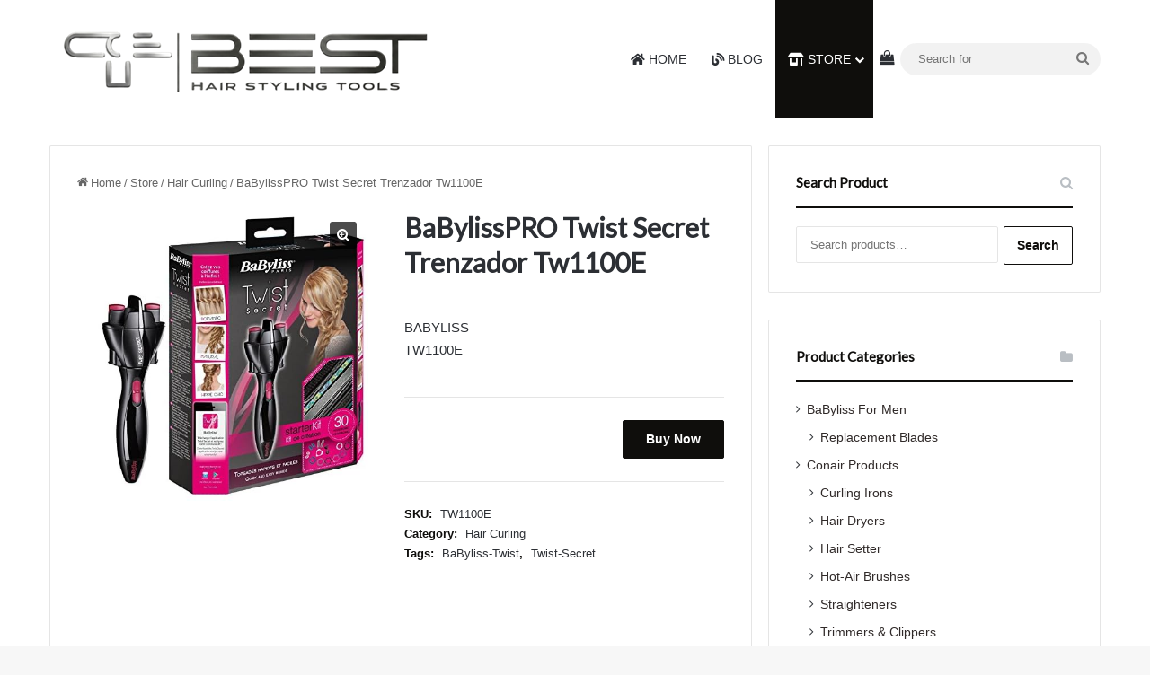

--- FILE ---
content_type: text/html; charset=UTF-8
request_url: https://www.babyliss-pro.net/wp-admin/admin-ajax.php?postviews_id=3714&action=tie_postviews&_=1768787168787
body_size: -252
content:
<span class="tie-icon-fire" aria-hidden="true"></span> 811</span>

--- FILE ---
content_type: text/html; charset=utf-8
request_url: https://www.google.com/recaptcha/api2/anchor?ar=1&k=6LdDeikaAAAAAIAVsBsTJ3fII6x2M6_P_sWZGBoE&co=aHR0cHM6Ly93d3cuYmFieWxpc3MtcHJvLm5ldDo0NDM.&hl=en&v=PoyoqOPhxBO7pBk68S4YbpHZ&size=invisible&anchor-ms=20000&execute-ms=30000&cb=tbjhb1nd1x76
body_size: 48624
content:
<!DOCTYPE HTML><html dir="ltr" lang="en"><head><meta http-equiv="Content-Type" content="text/html; charset=UTF-8">
<meta http-equiv="X-UA-Compatible" content="IE=edge">
<title>reCAPTCHA</title>
<style type="text/css">
/* cyrillic-ext */
@font-face {
  font-family: 'Roboto';
  font-style: normal;
  font-weight: 400;
  font-stretch: 100%;
  src: url(//fonts.gstatic.com/s/roboto/v48/KFO7CnqEu92Fr1ME7kSn66aGLdTylUAMa3GUBHMdazTgWw.woff2) format('woff2');
  unicode-range: U+0460-052F, U+1C80-1C8A, U+20B4, U+2DE0-2DFF, U+A640-A69F, U+FE2E-FE2F;
}
/* cyrillic */
@font-face {
  font-family: 'Roboto';
  font-style: normal;
  font-weight: 400;
  font-stretch: 100%;
  src: url(//fonts.gstatic.com/s/roboto/v48/KFO7CnqEu92Fr1ME7kSn66aGLdTylUAMa3iUBHMdazTgWw.woff2) format('woff2');
  unicode-range: U+0301, U+0400-045F, U+0490-0491, U+04B0-04B1, U+2116;
}
/* greek-ext */
@font-face {
  font-family: 'Roboto';
  font-style: normal;
  font-weight: 400;
  font-stretch: 100%;
  src: url(//fonts.gstatic.com/s/roboto/v48/KFO7CnqEu92Fr1ME7kSn66aGLdTylUAMa3CUBHMdazTgWw.woff2) format('woff2');
  unicode-range: U+1F00-1FFF;
}
/* greek */
@font-face {
  font-family: 'Roboto';
  font-style: normal;
  font-weight: 400;
  font-stretch: 100%;
  src: url(//fonts.gstatic.com/s/roboto/v48/KFO7CnqEu92Fr1ME7kSn66aGLdTylUAMa3-UBHMdazTgWw.woff2) format('woff2');
  unicode-range: U+0370-0377, U+037A-037F, U+0384-038A, U+038C, U+038E-03A1, U+03A3-03FF;
}
/* math */
@font-face {
  font-family: 'Roboto';
  font-style: normal;
  font-weight: 400;
  font-stretch: 100%;
  src: url(//fonts.gstatic.com/s/roboto/v48/KFO7CnqEu92Fr1ME7kSn66aGLdTylUAMawCUBHMdazTgWw.woff2) format('woff2');
  unicode-range: U+0302-0303, U+0305, U+0307-0308, U+0310, U+0312, U+0315, U+031A, U+0326-0327, U+032C, U+032F-0330, U+0332-0333, U+0338, U+033A, U+0346, U+034D, U+0391-03A1, U+03A3-03A9, U+03B1-03C9, U+03D1, U+03D5-03D6, U+03F0-03F1, U+03F4-03F5, U+2016-2017, U+2034-2038, U+203C, U+2040, U+2043, U+2047, U+2050, U+2057, U+205F, U+2070-2071, U+2074-208E, U+2090-209C, U+20D0-20DC, U+20E1, U+20E5-20EF, U+2100-2112, U+2114-2115, U+2117-2121, U+2123-214F, U+2190, U+2192, U+2194-21AE, U+21B0-21E5, U+21F1-21F2, U+21F4-2211, U+2213-2214, U+2216-22FF, U+2308-230B, U+2310, U+2319, U+231C-2321, U+2336-237A, U+237C, U+2395, U+239B-23B7, U+23D0, U+23DC-23E1, U+2474-2475, U+25AF, U+25B3, U+25B7, U+25BD, U+25C1, U+25CA, U+25CC, U+25FB, U+266D-266F, U+27C0-27FF, U+2900-2AFF, U+2B0E-2B11, U+2B30-2B4C, U+2BFE, U+3030, U+FF5B, U+FF5D, U+1D400-1D7FF, U+1EE00-1EEFF;
}
/* symbols */
@font-face {
  font-family: 'Roboto';
  font-style: normal;
  font-weight: 400;
  font-stretch: 100%;
  src: url(//fonts.gstatic.com/s/roboto/v48/KFO7CnqEu92Fr1ME7kSn66aGLdTylUAMaxKUBHMdazTgWw.woff2) format('woff2');
  unicode-range: U+0001-000C, U+000E-001F, U+007F-009F, U+20DD-20E0, U+20E2-20E4, U+2150-218F, U+2190, U+2192, U+2194-2199, U+21AF, U+21E6-21F0, U+21F3, U+2218-2219, U+2299, U+22C4-22C6, U+2300-243F, U+2440-244A, U+2460-24FF, U+25A0-27BF, U+2800-28FF, U+2921-2922, U+2981, U+29BF, U+29EB, U+2B00-2BFF, U+4DC0-4DFF, U+FFF9-FFFB, U+10140-1018E, U+10190-1019C, U+101A0, U+101D0-101FD, U+102E0-102FB, U+10E60-10E7E, U+1D2C0-1D2D3, U+1D2E0-1D37F, U+1F000-1F0FF, U+1F100-1F1AD, U+1F1E6-1F1FF, U+1F30D-1F30F, U+1F315, U+1F31C, U+1F31E, U+1F320-1F32C, U+1F336, U+1F378, U+1F37D, U+1F382, U+1F393-1F39F, U+1F3A7-1F3A8, U+1F3AC-1F3AF, U+1F3C2, U+1F3C4-1F3C6, U+1F3CA-1F3CE, U+1F3D4-1F3E0, U+1F3ED, U+1F3F1-1F3F3, U+1F3F5-1F3F7, U+1F408, U+1F415, U+1F41F, U+1F426, U+1F43F, U+1F441-1F442, U+1F444, U+1F446-1F449, U+1F44C-1F44E, U+1F453, U+1F46A, U+1F47D, U+1F4A3, U+1F4B0, U+1F4B3, U+1F4B9, U+1F4BB, U+1F4BF, U+1F4C8-1F4CB, U+1F4D6, U+1F4DA, U+1F4DF, U+1F4E3-1F4E6, U+1F4EA-1F4ED, U+1F4F7, U+1F4F9-1F4FB, U+1F4FD-1F4FE, U+1F503, U+1F507-1F50B, U+1F50D, U+1F512-1F513, U+1F53E-1F54A, U+1F54F-1F5FA, U+1F610, U+1F650-1F67F, U+1F687, U+1F68D, U+1F691, U+1F694, U+1F698, U+1F6AD, U+1F6B2, U+1F6B9-1F6BA, U+1F6BC, U+1F6C6-1F6CF, U+1F6D3-1F6D7, U+1F6E0-1F6EA, U+1F6F0-1F6F3, U+1F6F7-1F6FC, U+1F700-1F7FF, U+1F800-1F80B, U+1F810-1F847, U+1F850-1F859, U+1F860-1F887, U+1F890-1F8AD, U+1F8B0-1F8BB, U+1F8C0-1F8C1, U+1F900-1F90B, U+1F93B, U+1F946, U+1F984, U+1F996, U+1F9E9, U+1FA00-1FA6F, U+1FA70-1FA7C, U+1FA80-1FA89, U+1FA8F-1FAC6, U+1FACE-1FADC, U+1FADF-1FAE9, U+1FAF0-1FAF8, U+1FB00-1FBFF;
}
/* vietnamese */
@font-face {
  font-family: 'Roboto';
  font-style: normal;
  font-weight: 400;
  font-stretch: 100%;
  src: url(//fonts.gstatic.com/s/roboto/v48/KFO7CnqEu92Fr1ME7kSn66aGLdTylUAMa3OUBHMdazTgWw.woff2) format('woff2');
  unicode-range: U+0102-0103, U+0110-0111, U+0128-0129, U+0168-0169, U+01A0-01A1, U+01AF-01B0, U+0300-0301, U+0303-0304, U+0308-0309, U+0323, U+0329, U+1EA0-1EF9, U+20AB;
}
/* latin-ext */
@font-face {
  font-family: 'Roboto';
  font-style: normal;
  font-weight: 400;
  font-stretch: 100%;
  src: url(//fonts.gstatic.com/s/roboto/v48/KFO7CnqEu92Fr1ME7kSn66aGLdTylUAMa3KUBHMdazTgWw.woff2) format('woff2');
  unicode-range: U+0100-02BA, U+02BD-02C5, U+02C7-02CC, U+02CE-02D7, U+02DD-02FF, U+0304, U+0308, U+0329, U+1D00-1DBF, U+1E00-1E9F, U+1EF2-1EFF, U+2020, U+20A0-20AB, U+20AD-20C0, U+2113, U+2C60-2C7F, U+A720-A7FF;
}
/* latin */
@font-face {
  font-family: 'Roboto';
  font-style: normal;
  font-weight: 400;
  font-stretch: 100%;
  src: url(//fonts.gstatic.com/s/roboto/v48/KFO7CnqEu92Fr1ME7kSn66aGLdTylUAMa3yUBHMdazQ.woff2) format('woff2');
  unicode-range: U+0000-00FF, U+0131, U+0152-0153, U+02BB-02BC, U+02C6, U+02DA, U+02DC, U+0304, U+0308, U+0329, U+2000-206F, U+20AC, U+2122, U+2191, U+2193, U+2212, U+2215, U+FEFF, U+FFFD;
}
/* cyrillic-ext */
@font-face {
  font-family: 'Roboto';
  font-style: normal;
  font-weight: 500;
  font-stretch: 100%;
  src: url(//fonts.gstatic.com/s/roboto/v48/KFO7CnqEu92Fr1ME7kSn66aGLdTylUAMa3GUBHMdazTgWw.woff2) format('woff2');
  unicode-range: U+0460-052F, U+1C80-1C8A, U+20B4, U+2DE0-2DFF, U+A640-A69F, U+FE2E-FE2F;
}
/* cyrillic */
@font-face {
  font-family: 'Roboto';
  font-style: normal;
  font-weight: 500;
  font-stretch: 100%;
  src: url(//fonts.gstatic.com/s/roboto/v48/KFO7CnqEu92Fr1ME7kSn66aGLdTylUAMa3iUBHMdazTgWw.woff2) format('woff2');
  unicode-range: U+0301, U+0400-045F, U+0490-0491, U+04B0-04B1, U+2116;
}
/* greek-ext */
@font-face {
  font-family: 'Roboto';
  font-style: normal;
  font-weight: 500;
  font-stretch: 100%;
  src: url(//fonts.gstatic.com/s/roboto/v48/KFO7CnqEu92Fr1ME7kSn66aGLdTylUAMa3CUBHMdazTgWw.woff2) format('woff2');
  unicode-range: U+1F00-1FFF;
}
/* greek */
@font-face {
  font-family: 'Roboto';
  font-style: normal;
  font-weight: 500;
  font-stretch: 100%;
  src: url(//fonts.gstatic.com/s/roboto/v48/KFO7CnqEu92Fr1ME7kSn66aGLdTylUAMa3-UBHMdazTgWw.woff2) format('woff2');
  unicode-range: U+0370-0377, U+037A-037F, U+0384-038A, U+038C, U+038E-03A1, U+03A3-03FF;
}
/* math */
@font-face {
  font-family: 'Roboto';
  font-style: normal;
  font-weight: 500;
  font-stretch: 100%;
  src: url(//fonts.gstatic.com/s/roboto/v48/KFO7CnqEu92Fr1ME7kSn66aGLdTylUAMawCUBHMdazTgWw.woff2) format('woff2');
  unicode-range: U+0302-0303, U+0305, U+0307-0308, U+0310, U+0312, U+0315, U+031A, U+0326-0327, U+032C, U+032F-0330, U+0332-0333, U+0338, U+033A, U+0346, U+034D, U+0391-03A1, U+03A3-03A9, U+03B1-03C9, U+03D1, U+03D5-03D6, U+03F0-03F1, U+03F4-03F5, U+2016-2017, U+2034-2038, U+203C, U+2040, U+2043, U+2047, U+2050, U+2057, U+205F, U+2070-2071, U+2074-208E, U+2090-209C, U+20D0-20DC, U+20E1, U+20E5-20EF, U+2100-2112, U+2114-2115, U+2117-2121, U+2123-214F, U+2190, U+2192, U+2194-21AE, U+21B0-21E5, U+21F1-21F2, U+21F4-2211, U+2213-2214, U+2216-22FF, U+2308-230B, U+2310, U+2319, U+231C-2321, U+2336-237A, U+237C, U+2395, U+239B-23B7, U+23D0, U+23DC-23E1, U+2474-2475, U+25AF, U+25B3, U+25B7, U+25BD, U+25C1, U+25CA, U+25CC, U+25FB, U+266D-266F, U+27C0-27FF, U+2900-2AFF, U+2B0E-2B11, U+2B30-2B4C, U+2BFE, U+3030, U+FF5B, U+FF5D, U+1D400-1D7FF, U+1EE00-1EEFF;
}
/* symbols */
@font-face {
  font-family: 'Roboto';
  font-style: normal;
  font-weight: 500;
  font-stretch: 100%;
  src: url(//fonts.gstatic.com/s/roboto/v48/KFO7CnqEu92Fr1ME7kSn66aGLdTylUAMaxKUBHMdazTgWw.woff2) format('woff2');
  unicode-range: U+0001-000C, U+000E-001F, U+007F-009F, U+20DD-20E0, U+20E2-20E4, U+2150-218F, U+2190, U+2192, U+2194-2199, U+21AF, U+21E6-21F0, U+21F3, U+2218-2219, U+2299, U+22C4-22C6, U+2300-243F, U+2440-244A, U+2460-24FF, U+25A0-27BF, U+2800-28FF, U+2921-2922, U+2981, U+29BF, U+29EB, U+2B00-2BFF, U+4DC0-4DFF, U+FFF9-FFFB, U+10140-1018E, U+10190-1019C, U+101A0, U+101D0-101FD, U+102E0-102FB, U+10E60-10E7E, U+1D2C0-1D2D3, U+1D2E0-1D37F, U+1F000-1F0FF, U+1F100-1F1AD, U+1F1E6-1F1FF, U+1F30D-1F30F, U+1F315, U+1F31C, U+1F31E, U+1F320-1F32C, U+1F336, U+1F378, U+1F37D, U+1F382, U+1F393-1F39F, U+1F3A7-1F3A8, U+1F3AC-1F3AF, U+1F3C2, U+1F3C4-1F3C6, U+1F3CA-1F3CE, U+1F3D4-1F3E0, U+1F3ED, U+1F3F1-1F3F3, U+1F3F5-1F3F7, U+1F408, U+1F415, U+1F41F, U+1F426, U+1F43F, U+1F441-1F442, U+1F444, U+1F446-1F449, U+1F44C-1F44E, U+1F453, U+1F46A, U+1F47D, U+1F4A3, U+1F4B0, U+1F4B3, U+1F4B9, U+1F4BB, U+1F4BF, U+1F4C8-1F4CB, U+1F4D6, U+1F4DA, U+1F4DF, U+1F4E3-1F4E6, U+1F4EA-1F4ED, U+1F4F7, U+1F4F9-1F4FB, U+1F4FD-1F4FE, U+1F503, U+1F507-1F50B, U+1F50D, U+1F512-1F513, U+1F53E-1F54A, U+1F54F-1F5FA, U+1F610, U+1F650-1F67F, U+1F687, U+1F68D, U+1F691, U+1F694, U+1F698, U+1F6AD, U+1F6B2, U+1F6B9-1F6BA, U+1F6BC, U+1F6C6-1F6CF, U+1F6D3-1F6D7, U+1F6E0-1F6EA, U+1F6F0-1F6F3, U+1F6F7-1F6FC, U+1F700-1F7FF, U+1F800-1F80B, U+1F810-1F847, U+1F850-1F859, U+1F860-1F887, U+1F890-1F8AD, U+1F8B0-1F8BB, U+1F8C0-1F8C1, U+1F900-1F90B, U+1F93B, U+1F946, U+1F984, U+1F996, U+1F9E9, U+1FA00-1FA6F, U+1FA70-1FA7C, U+1FA80-1FA89, U+1FA8F-1FAC6, U+1FACE-1FADC, U+1FADF-1FAE9, U+1FAF0-1FAF8, U+1FB00-1FBFF;
}
/* vietnamese */
@font-face {
  font-family: 'Roboto';
  font-style: normal;
  font-weight: 500;
  font-stretch: 100%;
  src: url(//fonts.gstatic.com/s/roboto/v48/KFO7CnqEu92Fr1ME7kSn66aGLdTylUAMa3OUBHMdazTgWw.woff2) format('woff2');
  unicode-range: U+0102-0103, U+0110-0111, U+0128-0129, U+0168-0169, U+01A0-01A1, U+01AF-01B0, U+0300-0301, U+0303-0304, U+0308-0309, U+0323, U+0329, U+1EA0-1EF9, U+20AB;
}
/* latin-ext */
@font-face {
  font-family: 'Roboto';
  font-style: normal;
  font-weight: 500;
  font-stretch: 100%;
  src: url(//fonts.gstatic.com/s/roboto/v48/KFO7CnqEu92Fr1ME7kSn66aGLdTylUAMa3KUBHMdazTgWw.woff2) format('woff2');
  unicode-range: U+0100-02BA, U+02BD-02C5, U+02C7-02CC, U+02CE-02D7, U+02DD-02FF, U+0304, U+0308, U+0329, U+1D00-1DBF, U+1E00-1E9F, U+1EF2-1EFF, U+2020, U+20A0-20AB, U+20AD-20C0, U+2113, U+2C60-2C7F, U+A720-A7FF;
}
/* latin */
@font-face {
  font-family: 'Roboto';
  font-style: normal;
  font-weight: 500;
  font-stretch: 100%;
  src: url(//fonts.gstatic.com/s/roboto/v48/KFO7CnqEu92Fr1ME7kSn66aGLdTylUAMa3yUBHMdazQ.woff2) format('woff2');
  unicode-range: U+0000-00FF, U+0131, U+0152-0153, U+02BB-02BC, U+02C6, U+02DA, U+02DC, U+0304, U+0308, U+0329, U+2000-206F, U+20AC, U+2122, U+2191, U+2193, U+2212, U+2215, U+FEFF, U+FFFD;
}
/* cyrillic-ext */
@font-face {
  font-family: 'Roboto';
  font-style: normal;
  font-weight: 900;
  font-stretch: 100%;
  src: url(//fonts.gstatic.com/s/roboto/v48/KFO7CnqEu92Fr1ME7kSn66aGLdTylUAMa3GUBHMdazTgWw.woff2) format('woff2');
  unicode-range: U+0460-052F, U+1C80-1C8A, U+20B4, U+2DE0-2DFF, U+A640-A69F, U+FE2E-FE2F;
}
/* cyrillic */
@font-face {
  font-family: 'Roboto';
  font-style: normal;
  font-weight: 900;
  font-stretch: 100%;
  src: url(//fonts.gstatic.com/s/roboto/v48/KFO7CnqEu92Fr1ME7kSn66aGLdTylUAMa3iUBHMdazTgWw.woff2) format('woff2');
  unicode-range: U+0301, U+0400-045F, U+0490-0491, U+04B0-04B1, U+2116;
}
/* greek-ext */
@font-face {
  font-family: 'Roboto';
  font-style: normal;
  font-weight: 900;
  font-stretch: 100%;
  src: url(//fonts.gstatic.com/s/roboto/v48/KFO7CnqEu92Fr1ME7kSn66aGLdTylUAMa3CUBHMdazTgWw.woff2) format('woff2');
  unicode-range: U+1F00-1FFF;
}
/* greek */
@font-face {
  font-family: 'Roboto';
  font-style: normal;
  font-weight: 900;
  font-stretch: 100%;
  src: url(//fonts.gstatic.com/s/roboto/v48/KFO7CnqEu92Fr1ME7kSn66aGLdTylUAMa3-UBHMdazTgWw.woff2) format('woff2');
  unicode-range: U+0370-0377, U+037A-037F, U+0384-038A, U+038C, U+038E-03A1, U+03A3-03FF;
}
/* math */
@font-face {
  font-family: 'Roboto';
  font-style: normal;
  font-weight: 900;
  font-stretch: 100%;
  src: url(//fonts.gstatic.com/s/roboto/v48/KFO7CnqEu92Fr1ME7kSn66aGLdTylUAMawCUBHMdazTgWw.woff2) format('woff2');
  unicode-range: U+0302-0303, U+0305, U+0307-0308, U+0310, U+0312, U+0315, U+031A, U+0326-0327, U+032C, U+032F-0330, U+0332-0333, U+0338, U+033A, U+0346, U+034D, U+0391-03A1, U+03A3-03A9, U+03B1-03C9, U+03D1, U+03D5-03D6, U+03F0-03F1, U+03F4-03F5, U+2016-2017, U+2034-2038, U+203C, U+2040, U+2043, U+2047, U+2050, U+2057, U+205F, U+2070-2071, U+2074-208E, U+2090-209C, U+20D0-20DC, U+20E1, U+20E5-20EF, U+2100-2112, U+2114-2115, U+2117-2121, U+2123-214F, U+2190, U+2192, U+2194-21AE, U+21B0-21E5, U+21F1-21F2, U+21F4-2211, U+2213-2214, U+2216-22FF, U+2308-230B, U+2310, U+2319, U+231C-2321, U+2336-237A, U+237C, U+2395, U+239B-23B7, U+23D0, U+23DC-23E1, U+2474-2475, U+25AF, U+25B3, U+25B7, U+25BD, U+25C1, U+25CA, U+25CC, U+25FB, U+266D-266F, U+27C0-27FF, U+2900-2AFF, U+2B0E-2B11, U+2B30-2B4C, U+2BFE, U+3030, U+FF5B, U+FF5D, U+1D400-1D7FF, U+1EE00-1EEFF;
}
/* symbols */
@font-face {
  font-family: 'Roboto';
  font-style: normal;
  font-weight: 900;
  font-stretch: 100%;
  src: url(//fonts.gstatic.com/s/roboto/v48/KFO7CnqEu92Fr1ME7kSn66aGLdTylUAMaxKUBHMdazTgWw.woff2) format('woff2');
  unicode-range: U+0001-000C, U+000E-001F, U+007F-009F, U+20DD-20E0, U+20E2-20E4, U+2150-218F, U+2190, U+2192, U+2194-2199, U+21AF, U+21E6-21F0, U+21F3, U+2218-2219, U+2299, U+22C4-22C6, U+2300-243F, U+2440-244A, U+2460-24FF, U+25A0-27BF, U+2800-28FF, U+2921-2922, U+2981, U+29BF, U+29EB, U+2B00-2BFF, U+4DC0-4DFF, U+FFF9-FFFB, U+10140-1018E, U+10190-1019C, U+101A0, U+101D0-101FD, U+102E0-102FB, U+10E60-10E7E, U+1D2C0-1D2D3, U+1D2E0-1D37F, U+1F000-1F0FF, U+1F100-1F1AD, U+1F1E6-1F1FF, U+1F30D-1F30F, U+1F315, U+1F31C, U+1F31E, U+1F320-1F32C, U+1F336, U+1F378, U+1F37D, U+1F382, U+1F393-1F39F, U+1F3A7-1F3A8, U+1F3AC-1F3AF, U+1F3C2, U+1F3C4-1F3C6, U+1F3CA-1F3CE, U+1F3D4-1F3E0, U+1F3ED, U+1F3F1-1F3F3, U+1F3F5-1F3F7, U+1F408, U+1F415, U+1F41F, U+1F426, U+1F43F, U+1F441-1F442, U+1F444, U+1F446-1F449, U+1F44C-1F44E, U+1F453, U+1F46A, U+1F47D, U+1F4A3, U+1F4B0, U+1F4B3, U+1F4B9, U+1F4BB, U+1F4BF, U+1F4C8-1F4CB, U+1F4D6, U+1F4DA, U+1F4DF, U+1F4E3-1F4E6, U+1F4EA-1F4ED, U+1F4F7, U+1F4F9-1F4FB, U+1F4FD-1F4FE, U+1F503, U+1F507-1F50B, U+1F50D, U+1F512-1F513, U+1F53E-1F54A, U+1F54F-1F5FA, U+1F610, U+1F650-1F67F, U+1F687, U+1F68D, U+1F691, U+1F694, U+1F698, U+1F6AD, U+1F6B2, U+1F6B9-1F6BA, U+1F6BC, U+1F6C6-1F6CF, U+1F6D3-1F6D7, U+1F6E0-1F6EA, U+1F6F0-1F6F3, U+1F6F7-1F6FC, U+1F700-1F7FF, U+1F800-1F80B, U+1F810-1F847, U+1F850-1F859, U+1F860-1F887, U+1F890-1F8AD, U+1F8B0-1F8BB, U+1F8C0-1F8C1, U+1F900-1F90B, U+1F93B, U+1F946, U+1F984, U+1F996, U+1F9E9, U+1FA00-1FA6F, U+1FA70-1FA7C, U+1FA80-1FA89, U+1FA8F-1FAC6, U+1FACE-1FADC, U+1FADF-1FAE9, U+1FAF0-1FAF8, U+1FB00-1FBFF;
}
/* vietnamese */
@font-face {
  font-family: 'Roboto';
  font-style: normal;
  font-weight: 900;
  font-stretch: 100%;
  src: url(//fonts.gstatic.com/s/roboto/v48/KFO7CnqEu92Fr1ME7kSn66aGLdTylUAMa3OUBHMdazTgWw.woff2) format('woff2');
  unicode-range: U+0102-0103, U+0110-0111, U+0128-0129, U+0168-0169, U+01A0-01A1, U+01AF-01B0, U+0300-0301, U+0303-0304, U+0308-0309, U+0323, U+0329, U+1EA0-1EF9, U+20AB;
}
/* latin-ext */
@font-face {
  font-family: 'Roboto';
  font-style: normal;
  font-weight: 900;
  font-stretch: 100%;
  src: url(//fonts.gstatic.com/s/roboto/v48/KFO7CnqEu92Fr1ME7kSn66aGLdTylUAMa3KUBHMdazTgWw.woff2) format('woff2');
  unicode-range: U+0100-02BA, U+02BD-02C5, U+02C7-02CC, U+02CE-02D7, U+02DD-02FF, U+0304, U+0308, U+0329, U+1D00-1DBF, U+1E00-1E9F, U+1EF2-1EFF, U+2020, U+20A0-20AB, U+20AD-20C0, U+2113, U+2C60-2C7F, U+A720-A7FF;
}
/* latin */
@font-face {
  font-family: 'Roboto';
  font-style: normal;
  font-weight: 900;
  font-stretch: 100%;
  src: url(//fonts.gstatic.com/s/roboto/v48/KFO7CnqEu92Fr1ME7kSn66aGLdTylUAMa3yUBHMdazQ.woff2) format('woff2');
  unicode-range: U+0000-00FF, U+0131, U+0152-0153, U+02BB-02BC, U+02C6, U+02DA, U+02DC, U+0304, U+0308, U+0329, U+2000-206F, U+20AC, U+2122, U+2191, U+2193, U+2212, U+2215, U+FEFF, U+FFFD;
}

</style>
<link rel="stylesheet" type="text/css" href="https://www.gstatic.com/recaptcha/releases/PoyoqOPhxBO7pBk68S4YbpHZ/styles__ltr.css">
<script nonce="3B6Zo_Rn4sCj0kSlkWYGtA" type="text/javascript">window['__recaptcha_api'] = 'https://www.google.com/recaptcha/api2/';</script>
<script type="text/javascript" src="https://www.gstatic.com/recaptcha/releases/PoyoqOPhxBO7pBk68S4YbpHZ/recaptcha__en.js" nonce="3B6Zo_Rn4sCj0kSlkWYGtA">
      
    </script></head>
<body><div id="rc-anchor-alert" class="rc-anchor-alert"></div>
<input type="hidden" id="recaptcha-token" value="[base64]">
<script type="text/javascript" nonce="3B6Zo_Rn4sCj0kSlkWYGtA">
      recaptcha.anchor.Main.init("[\x22ainput\x22,[\x22bgdata\x22,\x22\x22,\[base64]/[base64]/[base64]/[base64]/[base64]/[base64]/[base64]/[base64]/[base64]/[base64]\\u003d\x22,\[base64]\\u003d\\u003d\x22,\x22JsKzQcKDwpfCnioDawLCrWDDsnksw6wMw7PDqCtDYntREsKww4pMw7V4wrIYw4TDlyDCrTrClsKKwq/Dkjg/ZsKrwpHDjxkafMO7w47Do8K9w6vDol/CkVNUdMOlFcKnAsKxw4fDn8KNJRl4wrDCnMO/[base64]/w4dbw77DssKNw7DCvwrCm0RufMO5w780LBDCjMKZLMKwQMOMWQsNIXPCj8OmWQ8tfMOacsO0w5p+D2zDtnUzICR8wrRNw7wzZcKTYcOGw5LDlj/[base64]/wp8iJUjDpMOuckTDpHRwdsKdHEXDnmLCu0TDoxVCNsKoNsKlw5DDqMKkw43Dq8KEWMKLw5/CqF3Dn2/DmTV1wppdw5Btwql2PcKEw7TDusORD8KJwp/CmiDDgsKCbsOLwqrCssOtw5DCpMKww7pawrMQw4F3TyrCggLDkE4VX8KsaMKYb8Kaw43DhAppw7BJbhzCjwQPw7cOEArDoMKHwp7DqcK6wrjDgwNzw6fCocOBCsOOw49Qw48LKcKzw6txJMKnwr3DjUTCncKvw6vCggE+FMKPwoh3PyjDkMK2HFzDisOYDkV/Uh7DlV3ClUp0w7Qjd8KZX8O5w6nCicKiCXHDpMOJwobDlsKiw5dIw69FYsKpwr7ChMKTw4vDiFTCt8KjHxx7bGPDgsOtwocYGTQawrfDpEtHbcKww6MvQMK0THTCry/Ch1nDtlEYNCDDv8Omwo1cI8OyKDDCv8KyK1lOwp7Di8KWwrHDjFnDlWpcw7Aoa8KzHcOcUzcfwrvCsw3DpMOhNmzDkFdTwqXDg8KgwpAGBsOyaVbCm8KkWWDCjlN0V8OqHMKDwoLDk8KnfsKOOMOxE3RMwobCisKawr/[base64]/CrcKlJMKHbAjCj1PDvsKIwprDliDDkcKJwpVfBBPDrB5swpUEfsO4w7UwwrpRBXrDgMKKJ8OZwphhW2gBw5bCoMOjCg3Ch8Ohw7TDkE/CosKlMEkhwoUZw6w0VMOmwpQKVFXCizJvw7RcRsODVkjDuQvCnAHCuW4VKcKYDsKhScO3KsKHY8O0w4wOACp5YSHCjsO+Sh/DksKwwoDDtjjCuMOkw4skWRLCvEbCg31GwpE6eMKCaMO1wrw/[base64]/CmMKLw5XDlkjCuRrCqsO2H8Kyw53DtcKnQMOUw788eiXDhDDDiE0KwrHCmhAhwrbCrsOod8OwR8OcayHCkjLDicOlIsOUwoxSw6XCqcKKwoPCtRQtKcOPDVzDn1XCkUHCt1zDpH8+wrocGMK4w7/DicKtwqISZknCmg1gKHzDtcOgIMK5ZCwdw4wGcsK5bsKJwovDjcO/[base64]/[base64]/Cq0XDkTXDpBjCqQc6w4/DuEBjQhI3aMKdZDQeWybCv8OIZ0IPTcKeL8OtwqkowrZKXMK/[base64]/Dt1LDosOXw45vw61SB8KTwqfCtgHDrEnDlFTDpxPDuynCnRnDiRw3QHfDgiQJSQ9ALMKrZ2jDgMO1wrbCv8KFw5oRwocQw5rDlGfCvk9Nb8KhNh0eTiHCscKgAA3CuMKKwqrDsh8EOXHCqsOqw6AIQMOYwpYbwpgEHMOAURMNLsOLw5NRYSQ/[base64]/DmsKwEDxmwrReQS1Qw4EGw6LCq8O/[base64]/wr8vwp7DjcOJwpbCq8KsN2/ChDTCqQ/DgcO4w4tCacOEbsKlwqx+ABLCmDXCpHEsw7p5ESTDn8KKwpzDrAwDIzllwoQfwqZewqVePnHDmmPDoB1LwrRmw6sPw5d/w7DDiC7DhsKgwpvDnMKoahAFw47DkiLDnsKjwp/CkRTCj0oyV0hCw5PDlg3CtSpGLcOvdcOswrYENMO4wpXDrMKVBsKZNURTaiVddcOZTcKpwpAjLHPCmMOcwpgGCwkvw4YtcQ/CuG3DkGhlw4rDlsKGTCvCjn0eXMOqNcO8w53DiAMIw6JMw5/CozZnAsOcwoXCmMOzwrvDp8K/wqxZGcOswp5Aw7PDoSJUYWAcDMKSwrfDqsKWwoTCg8OtJnADZUhFDsKuwppLw7NfwrXDn8OTw5XCjXcrwoBJwq7Cl8Ofw6nCqMOCeR9nw5UfDUBjwpPDnwQ4woYSwpDCgsKqw6VTYFVyMcK9w6dVwrRLURVaUMOiw5wvQ3w4XjbCjVrDjAcNw5/Ch0TCucOWJ2c2ecK0wqHDuT7CuwE/CzHDp8OXwrkOwpB/PcKAw7vDmMOZwoLDpMOawpzCpcK5LMO9wqXCmy/CjMK3wrMFXMKDOXtYwonCuMORw4/[base64]/dsO/[base64]/Co8KKw4I+ScO9wp5CO8OFw65VLMKEw6Zvb8KzXRIJwrV6w6XCnsKxwoLCgsK8YcOYwoXCpmhYw7rCkG/[base64]/CmsOHw4PCvcKTw6kiHDMpLcOSGXY0wo7ClMOmHsKUL8OCKsOow6XCiyYJG8OMS8OlwpN4w4zDtyDDiS/[base64]/DjxTDpUtJSyzCv8Kvw5LDucOOVDfDv2/CmWPDoQ/Ck8KoHcKfC8O3woNfJ8KFw6hYUMKvwo4TNcOow4BEYXM/XGXCscOjPSLClSvDizjDmEfDkHx2bcKoehJXw6nDvMKuw4NCwpxcCsKnQG7DiX/CvMO3w64yQADDlMOiwpZiZ8OPwqjCtcKIQMO6w5bChxgIw4nCl2VEf8OWwq3Ck8KJJMKrdsKOw5EqJ8Oew60ZIsK/wrXDjyPDgsKbM2TDo8KSUsOxbMOSw7LDkcKUMTLDi8K4wq3Ch8OiL8Kkw6/CvcKfw5wowrwsUAoaw5ljaX42UAPDhHvDjsOYLMKGYMO6w5obVMOFEcONw7QEwoTDiMKdw6zDiA/DtcOMRsK3RBMSYBPDkcOhAcOsw43DhsKzwoRcw6rDoBwcKk/[base64]/DjXZGwpvDl8OaeMOvw77ClsOcAC0Ww718w6AzL8OiZMK2GhhZeMOhXSQVw70mUcO/w7zCsQ80bMKuOcO5LMK7w5omwqoAwrXDh8OowoPCjhEqV0PCvcKVwpsowqpxJ3rDiUbCt8KOE1zDpMKBwonDusK5w63CsTEDR0w4w4pXwoLDkcKiwok4L8OBwo7DmDh1woLCjUjDtiPDlcKqw5czwrAsY3J+wp5oGMKJwqEsfVvCtRnCu0hOw45ewqw/[base64]/CnR88BmBTw6TDrl4NMcO0wrJIwq3CmcO1MDNfKMKPOTLCkmHDssOpEcKUNALCvMOOwr/[base64]/CncO7wqfDrcO3RcOZV8KWHEwxw646w70iJcO0w6jDj0XDoRpZFMOUCsK4wqnCkMKIwr/Cu8O+wrfCrcKZaMOkNBh6E8K6cTTDlcODwqoWe2tPLirDhcOrw6XDhWgew4Zfw7tVQh3ChMO3w7TCpMKpwr5dGMKOwq/DjlvDtsK2XR4iwpTDuk4fAsOVw4orw70ie8KuSSFyY2RmwoljwqTCriQuw5bCm8KxF33Cl8Kkw77Co8OEwoTCvMOowoM3wrICw7LDonwCw7bDu1dAwqDDucO8w7dlwoPCjEN/wpbChknCosKmwrZXw6AYUcOUOQ1rw4HDpw/CnSjDlGXDtA3CgMK7JQR6wrEywp7CjF/CssKrwogQwqI2K8OtwpDCj8KBwpfCnWEzwpXDhcOLKiwjw5/CiB5aRmBRw77DjG4ZITXCjn3ClzDCs8OMwqTCkUnDoH3DnsKpDHx4woDDkMKWwqXDksOtCsK3w6sZbT3DhxMfwqrDiVsKe8KQZcK7ex/CncOBJMObdMK1wppOw7jCoULCisKvC8KiacODwpkMFsOKw5ZVwqPDh8OnU2MpXsK8w5tBZMKnJmLDt8OVwo5/W8KGw7/CuhbCjRccwqZ3wosiaMObasKGC1bDkHR4KsO/wrXDn8OCw4/[base64]/wpURGsKyw79YLsKwwqd/w7pAw5HCkwjDmh/CvnfClcOtNsKEw6d9wp7DksOKAcO7BB5YVsKHYTUqVsOKH8ONTsOQHMKBwoXDrXDChcKqw7TCpnHDhGFQKSXChABJw6xiw7dkwojChwXCtiDDssK/TMOPwrpkw73DqMK7w5zCvHx+dcOsDMOlwqnDpcOnIxw1F1vCqi0GwpPDujphwrrCuBfCuBN2woAqG3vCvcOMwrYWw7HDlU8/PMKGOcKJEMKgagJETMKafsOfw5FwVh3DhzzClMKHGVZmO0VuwqAeY8K8w4Nnw6bCrVZJwrzCkAjCv8Oaw6nDql7Di0zDt0RMwrDDtm8ORMOpfm/[base64]/[base64]/[base64]/DpcKowqsxVBTDv8Kvw43Dhjo5w5vCtMO1eAjCr8O7JwfDqsOOJGXDrnINwpfDrwbDoUALw4NlXMO4dk8hw4bCjMKLw73Cq8KSw6/Dhkh0HcK6w5TCn8KhPWVQw7jDkj1ow5/ChRZ+w7fDkcKHE2bDsDLCgcKTPhoswozCgsKww4gTwpjCtMOswohIw7HCqMK1J1xjTFwJdMKIw7vDs2MTw7oVLl/[base64]/DoTjDjkJ1cBPCijM9bncfwrFxLMOxWjsfQwrDjsKcw5pzw6F4w4nDoxvDqkfDrMK+worCqMK3wosvHcOzTcOWCkx3GsK3w6nCqGVDH1rDnsKIA3fCkcKhwpcqw6DChB3Cp1zCnH7DiE/Cg8OGFMKZCMOBOcOYKMKJEXkDw4srwrdQQsK3AcOmBzk4w4rCqsKSwrvDhR1rw4Enw6nCucOywpoyV8OSw63CuDXCtB3DusOvw611aMKZwoYaw7fDj8KSwpDCqArCsB4aM8KawrBNScOXD8OxYA1AfnZzw6LDo8KHT2kSCMODwpg/wokbw5MpZStLZm4rLcOUQsOxwpjDqsKHwo/CmW3DlcOzO8KZXMK5B8OxwpHDosKsw4fDojbCkw14IFFMCQ3DlsKYGcKgI8KMJcKNwrQBIHxwf0XCpljCgHpcwozDmFV8VMKrwr/DlcKOwoBuw5VFwq/Dg8K3wpbCsMOjMMKRw5HDv8KQwpoCbCrCssOzw6nCrcO+HHvCs8O/[base64]/DtCpYLsK/[base64]/[base64]/w4vCpgfDuVDCtUVKXcKnWDMANEJzd8K/M8OYw4DDpHjCt8KYw4Mcwo7DsjfCjcKIY8OAXsOrEn4fUj0YwqMvYGXDt8KBDXNvw6/[base64]/DucO/bl/CvXDDi3zCgXPDpsOWM8OeFSfDrcOoPcKbw75AGgzDqXzDgETCjgAXw7PCqmwZw6jCocOfwrBLwoZ0L0fDjMKWwrAKJ1haWcKdwrPDtcKgKMOUMsKpw5ocLsOOw4HDlMKnEQZZw5jCsT1hWD9bw6/CuMOlE8OndzjChndAwphQGkDCpcOgw79CfzJlMsOvwogxZ8KMaMKowrVqw5Z5VjrCjnhzwq7CjsK5Hk4hw5g5wo8WaMKHw7PCk3jDiMObWsOdwo7CsBVefgTCicOGwpTCu0nDtzc6w7FlNm/DkMOdwqZhScKvB8OkXQYdwpDDk0I0w4pmUE/Dj8O6PGBmwrV3w77DpMOAw4Q8w63CtcKbQ8KSwoIqSgJ+NSVaKsOzAcOtwrwywr4ow5IXQcOfY3lsKzc6w6fDsnLDnMOQFUsgdWMZw7/DvUNdTVNBaEzDvVTChA8RYURXwozCmFXCmWocfSYtfmYAIsKsw4sddyDCi8KOwop0wphXX8KcHMKTM0RRDcOmwp9Hwqt7w7bCmMO+aMOgLXrDkcOXKsK8wrHCsWRMw5nDtVXDvTTCvMKyw6rDp8OXwrE2w682VAAYwoonWwRhw6fDiMOVMcKNw4/ClMK4w7olF8KeKzBlw4E/FcKZw7g2w71BZ8Kfw5Vqw5khwqbCsMOiGAPDtivCncOew5PCukhLJ8O0w4rDtA41GGXDmG5Ow4MyF8Oqw6xMWEPDnMKhVBk+w6hSUsO+w7PDo8KsGMKRasKsw4zDv8K6FiRLwrgFVsKecMO+wpvDlGrCr8Ofw5jCuFQJf8OELT/CrwYYw59cbX1xwpTCuhBpwqHCpcOww6wPQ8KgwofDuMK9XMOlwrTDl8KdwpTCrDPCqVpFG1PDvMO6Vl5cwoDCvsKMwp95wrvDpMOgwonDlENkUThNwrkrw4XDnj8BwpU4w68qwq/CksOud8KuScOKwrTCnMKjwobCnFxjw4/Co8OdfyAaKMKIOinCpgfCqR/Dm8KuVMOqwoTDi8OaVgjCl8Kdw4QLGcK5w7XDgUTCtsKiF1zDtW3DjwfDqGXCjMOlw6Z/wrXCuR7CtAQDw68awoIIGsKJZcKcw4ZywqFQwoDCkFDDkVYVw6XDoiDCmk/DsSoDwpjCrMKVw79bCTrDvx7CqcO8w7UVw67DksKtwqbCokDCm8OqwrnDgcOsw7MmJR/Ct2nDnz4fQE7Dgx89w4sWwpbCnWzClWzCi8KcwrbDuTwGwpzCn8KKwrUwGcORwqN3bGvCgX59csKxwqhWw6fDqMKlw7nDosKsAXXDoMOiw7zDtUjCosKQYMKcw7/[base64]/[base64]/CncK7wqsvwrkbKMKEGGFND8KtwqUKRsOjYcOVwp/CjMO2w5nDhxduGMKBfMKEXT/CjyJQw4MnwooEZsOTw7jCgiXCkElccMKAVcKLwpkTJ0geCSk3DMK7woDCjnnDrcKuwozCmS0FOjU6eQpbw5UBw4XCkjN3w5fDvxrDuGPDn8OrPMKqGsKgwqhkWQLDhMOyIQ3DocKFwr/[base64]/w4zDllcqwpstw5VGwp5KFMKUSMOVBCzDhsKswrFvNjtASsOzJjN+RMONwrVZZMKtFMOfesOlfFzDhD0vdcKkwrRcw5jCjMOpwpjCgMKKEgQiwpMaNMOBwpjCqMKIL8KfXcOVw7RGwppNwp/[base64]/DtcKUGDnDq8Kpc8K4ZztTX8O8BnbDsj0dw7XDgyHDlHzChhXDpzrDlmJMwrrCpj7CjcO+Jx8JJsKZwrZ4w7lnw6/DkwAnw589NsOlcSvCt8OAccOWG3rClzfCuDskNm0GO8OoMMOaw7o1w6x9IcOHwrbDhTABFXDDn8OgwotHDMOnAmLDmsOqwprCicKmwq5JwrVRblVnOHfCvAPCgGDDojPCqsKcYMObfcO6CFTDv8OQDAPCm282DGvDscKPEMOAwpsXA2MKYMO0R8KZwoA1UsKSw5/[base64]/[base64]/CvCIcfgttw6wAwojCiMOmw7QnDMO3FcOZw7EVw7/CnsOUwrlIZcOLWMOjMG7DpsKFw5oDw6xXK2VxSsK4wqVqw4A4w4QUa8O/w4oNw6xJbMOuB8O4wrwGwpzClyjChcKdwoLCt8OcDhkza8ORRjTCucKswoY3wprChcOsDsOmwpvCtcODwr4GfMKKw4QMdyDCkxkaYMKhw6vDhcOxw49zWCLDuh/DjMKeVwvDr21RfsKIf37DjcO1DMOHB8OEw7VGHcOcwoLCv8OqwrPCsXUFClTDjR0hwq1mw5ooHcKJwqXChMO1w4YYw6HDpjxHw57DnsO4wrzDvDNWw45uwqVPOcO6w4rCmQLCmUTCosOrRsOJw6fDtcKHVcOnwovCvMKnwrpjw6YSTWrDksOeGDpbwp/CisOOwofDssK1w5lZwrXDrMObwrwUw4bCscOvwqHCmMOccQg2RivDncKlQ8KSYXHCsS4dDXPCmi5pw5vCjA/CjsO1wp8nw7oQeUFGJ8Kkw5Y3LFRIwozCgAs5w5zDocKJcx1dwpwjw43DlMO9NMOBw7XDtk8JwpjDnsOUKlHCt8K0w7TCmzMaYXRYw4N/IMK2VT/ClA3DgsKDMMKuLcOjwqzDiyDCv8OaOsKNwo/DvcKVIMOZwrNUw6zCiyV3b8KJwoEVIWzCnz7DicKOwozDh8Ojw45FwpfCs3w5FsOqw7xRwqRZw5JYwq3CusKVCcKzwobDj8KBE34qb1jDs2hnCsKPwo0tWm09WWnDpH/DnsOJw6EgHcOEw7EORsOvw4LDgcKnSMKuwpBIwol2wpDCj2DCj2/Dv8OKJsK2ecK2w5XDoXUBMkQ1wqzDn8OVXMO8w7Ffd8OOJgDCpsKxwprCgzzDqsOyw73CssOsCcOaWilJfcKhKCQ3wqV5w7HDnzp1wqBGw7cdainDncK2w6VsP8KewpXCsgNydcO3w4LDq1XCqQkBw7sNwogQJsKFfWQ0wo3DgcOEEDhyw6oZw6DDgh5uw4/Chio2cCfCtRECRMKUw5nCnmNmD8OLQEA4SMOWPhwpw7nCr8KjSBnDnsOewpPDtFMKwqjDjMObw6IJw5DDu8OcJ8OzCj9+wr7Cng3DpGEewoHCkUxiwrHDm8K4Rk1cHMKuIxlvXW3DgsKPQ8KYw7fDosOnbHUfwqplDMKgZcOQFMOtCsOkU8OrwoPDrsKaJnjClTIowp/DqsKCVMKiwp16w6zDocKkF2J1EcOGw4PCtsO1cyYISMOfwq9xwp/DiVTCj8K5wohnXsKXZsOxHsKmw67CncO1Q0lhw4kwwrI4wrbCkXDCvsKkTcOow5/[base64]/Vm4wAwJ1XsKeC3A2w6/CjMO2OcOZw7gtwrFowoLCm8ORwrJrwrfDsEbDgcO7F8Ohw4IhCA0XJjjCti1eEDrDm0LCmSMCwqM1w6vCrSYyfcKVHMORTMKiw4nDplp6UW/Ck8OwwoUYw5MLwrLCh8K+wrVEDFYCaMKdScKVwrNuw6dfwogCDsOxwodsw55+wr8lw53Dv8OlI8OpfA1Iw4TDtMKuO8OWMU/[base64]/ClMKuwpxiPDBEw68yf3x9wrDCv8OxfUrClXdDJMKyVV57ZsKBw7bCmcOgw6EtAsKFeHYjBcK1d8O/wpoifMKuZR/Ci8KtwpTDjcOYOcObVQDDvMKrw6XCgyTDuMKmw5dlw5gCwq/DrMKMwoMxAy0SbMK/w5Mdw4PCoSEFwo4MY8O2w6UGwogjPMOKTsOaw7LDkcKWcsKiwqkWw6LDl8KIEDMtH8KZLirCkcORw4NHw7ZTwps8wrPDp8K9VcOUw53CpcKfwqkjS07DjcKDwojChcKzGSJowrbDssKzPQbCucKjwqDDhsO9w6HChsOfw40Ow6fCgcKVI8OAfsOfFi/DrlXClsKJawPCvcOwwqPDg8OoC00zL1w7wqhTwqZlwpEUwoB6V0XDkUXCjSXCjmBwTsO7LHsYwrESw4DDo23CocKrwqY9R8KRdw7DpQjCoMOFXX7Ck0HCjkYpacOsBXcMdQ/DjsOXw75JwrQpCcKpw4XCskDCnsOcw4QEwo/[base64]/[base64]/w7DChcO9WBbDssKrWXjCqRjDqQrDu8ObwpnDo8OZa8KPFMO6w7sIIMOSEMKew4o2Q3jDrX/DmMOew5PCgHoTN8Otw6wWTj0xazkjw5PCq1PDoEgxPlbDg13ChcKWw6fDsMOkw7jCq0xFwoTDhF/DgMO6w7jDmXhhw5dtNsOLw5DCpRoPwqHDjsOZw5JvwrvCvW7DumzDpnTChcOAwoXDhxjDocKiRMO9Yg3Dr8O/TcKfLERbQMKyXcOpwonDpsK/f8Ofwo/[base64]/BlvDiMOmVMOmwrbDoAZywqDDr3Zlw5Yvw6AbIMKewr0ew5RSw4fCjxxhwrvCm8O5RFnCjgsqDD1Ow555LcOmeyscw59kw57Dt8OvB8OEXcOyY0TCgMKRTSLDusK2e3UpPMOHw5HDphfDu2g3CcKAbFzCjcKzeD4QQ8OYw57CoMO9P1BswqXDmxnDvcK2wpXCksOYw78/wq3DpSklw7pxwrBuw4ZhQinCqsKCwqQxwr8nIEEXwq0/NsOHw4TDri9HZsO8V8KVaMOiw5jDmcKzKcKhNcKxw6rCjyLDvn3CmD/CvsKYw7LCqMKnEljDqVFKaMOHwo3Cok5HOilwYmtgesO4wq4ILUMcBGo/[base64]/ChMO9D3lvXR5afSABMMOSMVvDsxrDmGQlwrbDuHdow4Vywq/CoGXDjA9fV3/[base64]/CtTJMwrHCqMOFVMKtH37Ct8OpwrZBDsOtw4TClgwgwpJHO8OvbsK2w5zCn8OUa8KMwoh4V8OOJsOpSWdLwonDoFXCsjTDtj7CoHPCsH1Cf25cW0x7wqzCvMORwrYgYsK9YMKuw7/DnnbCpsOTwq00FMKOf0wiw74Fw5wKF8KsJSEQw6AqGMKZR8O6FiHCqGdyeMOiNHjDmhxoAMOoSMOFwp4RFMOTdMOaV8OEw6UdeAwcRAvCt2zCpGzCt2NHJnHDgMOxwp3Dk8OZDhXClRrCqcKEwq/DsyrDmMKIw5pdYFzCgEtEa1TDtsKhKW8tw5/Dt8KQcFxGd8KDdjXDgcK4SkTDnsKHw7omNG8HTcO8IcKASDVEMELDu2XCnCoWw7TDjsKTwrRJVAfCnWtdD8Kfw4/CsTLDvn7Cr8KvS8KBwrs3H8KvO1JVw4dLGsOjBwJhw7fDkXMsOkwHw7LDvG55woIdw4FDeVFXVsO8w4tBw50xW8KXw5NCE8KxGMOgEy7DiMKBQjddw4/Cu8OPRlsebjrDmsOXw5RAUysCw5QRwo3DscKhdsKhw4g7w5PDunXDosKBwqfDisO9csOGWMODw6LDhcKeRsK9YsKVwprDmCLDiDrCrQhzLivDgcO9wqbDkyjCksO1wpBQw4nCllQew7bDkSUZdMKVU33Dh0TDvgXDuinCksKow5ENX8KnRcOACcK3H8Ofwp/CgMK7w7JAw5pdw6t9d2vDuETDoMKlW8KDw686w7LDiGrDrcO7X183EMKXaMKcBDTDsMOONDoaL8O1woZITErDgQtOwqAHXcKcEVgPw4PDv3/Dj8O9wp1kN8O5wqfCi1Muw6IPS8O3F0TCrW3DkFtPRT/CtsKaw5/DuD8OTzEPM8KrwpYywpNow7nDt2cfPgPCgDXCqcKLSQbCscOqwrQEw6YSw4wSwqlFQsK1TncZUMOpwrXCv0g6w7vDssOOwpd0b8K5P8OVwoAhwo/CgE/CvcKVw57CjcO8wrFhw5PDh8KwdF1+w5XCgsOZw7w1U8Oeayodw54jQzfDrMOEw7QARcOaUHpIwqLChC4/[base64]/DmcO5w6bDhwHDhxINwrnDjWsQJ8OARG4zw58nwrFpEBjDpHUHw4lUwrDDl8KgwrLCqGZYC8Kzw6nCusOYF8O9OMKtw6oOwprCg8OKfsKUMsOEQsKjXSTCnRZMw57DnMKiw6vDhzzCpsOhw691Lk/Dpm5Sw5h8Z2rCqw3Dj8ODd0RZVMKPNMKkwpHDhUB4w4LCvRTDvQ7DrMOLwoM2YVbDqMKsRjxtw7cAwqIww6vCvsKLTiQ+wrbCvMKpw4ESVVzCgsO3w4/[base64]/Dolpzw54zGsKjAsK/wpcrVcOnw67Cl8Ksw4wLUn/DuMODRm1GK8OPWMOBSmHCrWjCj8KTw5pYNxDChic9wrg8H8OFTm1Pw6vCh8O9IcKHwrrCtzUEAcKOACorU8KeATbDmMK/[base64]/w7vDkDfCkDnDhxwcwoo9w7/DoizCl3NhfMOywrLDklrDvsKEHxjCsRpswpjDrsOcwpVnwpUqccKlwpLClMObPH4XRhjCiz89wpcHwpd9J8OOw4vDi8O5wqANw5MtAj0fFRvClsK1JjbDucOPZ8OYTQfCicK9w4jDkcOsaMOHwr0mEhEVwrDCu8OEYV/CssOJw7/CjcOrw4YPAcKWaGgACWJcLcOudcK/acO5RBbDthPCosOMw6xdAwXDlcOfwpHDmzNAXcOHwop4w5Rnw4sRwoHCi3MnaRvDqhfDtsOgfsKhwp9Mw5bCu8OtwqjDq8KOCGFtGSzDmVJ+wqPDrSUOH8OXI8Khw5PCiMO3wpbDs8K/woNsW8OMw6XDoMKLQMOvwp8NasOswrvCm8OsbsOIFi3CuEDClcORw6BoQm8Wd8KOw7jCs8K0wohzw58Kw6Imw60mw5k4wp0PDcKdDEIkw7rCrcOqwrHCisK6Sg41wq3CusOQw4ZJSj/Ck8ONwqcnf8KzcCV3A8KOAghVw59bHcO2FiBwZ8KfwpV2GMKaZU7CnFsbw4t9wrLDj8OVwozCh3nCkcOLPMO7wpfCi8KzcjfCosOjwp7CkwTCmEMxw6jDix8lw5FqcRHClMOEwoDDpGLDlnLDhsKowoZLw5sOwrUpwolew4DDgTIMU8KWbMK+wr/CtClewrl0wrE+c8OsworDiG/Cu8KREsOSYcKiwrTDkEfDtQhdwrLCo8OTw5oZwqVHw5/Cl8O5VijDk01QP0rClTXCnyzCqjJRfS3CtsKedA15wpPCj2bDpMOXNcKIEWkrXMOPWcKNw5LCvnLDlMKnF8Oow7vCrMKPw5cYfljCscKiw6V6w6/DvMOzLcKoYsKSw4jDtcOxwq4RYMKqR8K6TsOIwoQ9w5gsH2UmUFPCtMO+AUXCvsKvw7ddw4vCmcOQTVnCuwpRwqjDtSUwbxNdJMKAJ8KCBzYfw4bDikUQw63CgBcFIMKLMVbDhsOKw5J7wqV/wqt2w6vCkMKEwovDnWLCpktLw7t+ZsOFbUrCoMK/E8O/UAPChjoNwq7DjEnCr8OGw47CkHVQHjTCn8Krw6VsfMKswrRCwoXDl2bDnRJSw4cmw7tywr7DrHBMw7cPM8KWTSpsbw/DlMONdQXCn8OfwrBbwop3wq/CrMOww6A9bMOVw6YgRDfDm8K0w40ywp4Tf8OlwrlkB8KhwrLCk2XDjkzCq8Okwo1cSVYpw6RzWMK6dSMuwqYeVMKPwrDCoCZLbMKGAcKSV8KgUMOWHizDjHTCl8K0ZsKBNkU5wppEfTjDmcK3wpgIfsKgNMK/w5jDtijCnzHDmVlxMsKpEsK2wq/DlGfCoS5jVRzDrhNhwr1Kw7diw4vCoW7DncKdFjDDi8Oyw7FHBcKWwpHDu3DDvcKxwpcQw6xwWMKjK8OyD8KgQ8KZPsO7fGbCvE/Cu8OXw4rDiwLCmxQRw50PHnzDtsKlw5vCosKjN3vCnULDisKZwrvDs0tYBsKrwrFTwoPDhH3CsMKow6M6wpo0U0HDmg8oazPCmcOnEsOMNcKQwpHDrS0kW8OmwoE1w4jCnmo0UsKqw600wq/DnsOhwqhcwr4LOwNPw5sxbA3CtsK4wp4Sw7TDlC8bwqk7Yw1RGnTChlp/wpzDgMKSZMKoI8OodC7Ct8K8w7XDhMO1w7YGwqR/PT7ClBLDllddwpLDkyEEGXfDr3NdVTsawozDjsO1w41Iw5bClsOWUcKDAMO6ZMOVM0pRw5nDhH/CmUzDoSLCtx3DusKHJMKVb1AYH1NiMcOdw6trw5V+GcKBwoDDsHABPjkUw5fCkhNedinDoDcdwqHDnkQENMOlb8Kzwq/CmWlHwrZvw5bCosKHw5/[base64]/[base64]/w6PCkSrDpMKKCMOTw7fDrcOww6/DucKtw7zDphwGKWkBBMO9QRLDvQjCvloEUVYZD8OUw6HDgcOkTsKww51sPsKLGMO+wqUxw5BSUsKTw4pTwpnDpgEEZ1EiwqTCvXjDscK2NVrCpMKzwqEWwpbCqQrDohAiw4c/CsKPwqIqwrw7aknCvMKrw5UHw6LDtnfCiC4vHl/[base64]/fRk4fnDDh0szGMOKfzbDlMOnXMKTW3QxMsOlCsOPw5TDpjDDmsOrw6UKw4hEAXJcw63Ctgs0QMOdw6k4wpfDkcKdAVY6w7DDsy89wpDDux9ye3PCqHrCosOvU2Zrw6rDssO4w7QpwrfDrG/[base64]/Dtik4w6nDn8KEw4oRXsKTNysGE8ONH3/[base64]/MMOpw5TCkmBwwq8CwpnCjGbCpizCizotYn7CuMKSwrzCqMKRcEbCrsOsQiY5RSE+w5XCiMKNdsKuNRHCt8OrGVZUVDskw54Xc8KGwqjCv8OdwolJRsO6MkAtwovDhQdXdsKpwo7Cr1YAaR59w6nDpMOQKsO3w5bDow9dPcK3XHTDi2/[base64]/[base64]/woUHwq/DsMKDw7NBw5/CvMKdQsOpQsK+M8OUbWouwog6wqZhG8O5w5g4diLCn8KZAMKJOhHCjcOnwrrDsAzCi8Knw6Y3wpwWwqYIw6HDoDMdIcO6aUckXcKcw6RPQkVBw4zDmArCtxxnw4TDtnHDo2rCnEViw6wbw7LCoHxrAz3DmGnCncOqw5NPw5I2LcKawpbChF/Cu8Odw5x8w4/Dj8K4w57CtDnCrcKww6dGFsK3ZDHDsMORw59bMUZvwpxYb8Ofw5jDvF/DmsOcw4HCtRHCusOmQknDrmjCoxrCtAlkZMKXZsKoRcKKUsKfw5NhSMKqbVVnwop+FsKsw77DlDYsEW9/XEUSw6/DpMO3w5oJacOBEjo4VDBbUsKyG1VwNBUZCU53wq0xZcOZw7UgwqvCn8KDwqZaR3tRNMKgw5hjwpzDmcODb8Obe8OCw7/[base64]/CqcKAGmzCjMOfeCDChhHDilvCgj/DkifDrHtywqPCrsKxFsOiw6Y2w5d4w5zDssOSJ3cNciVFwrzCl8KLw7giw5XCsnrCskIjAmrDmcKFVhHDqcKxI0HDu8OGeFTDgxTCqsOJCH/CkAfDqMKewoBxccOzXFp4wr1vwqvCgcK9w65rHCQUw5zDusKnHcOTw4nDtcO+wrwkwpAvFkdMHCHCncKsfTfCnMOWw4zCqTnCqRfClcOxKMKjw7QFwrLDrWooJywvwq/CiDPDjcOzw6XCqWsKwq8Qw79ddcOEwqPDmsOnJMK2wrhvw7NPw74OSEljPhLCk1PDr3XDqMO5FcKsBCsCw59oMcOPVAddw6jDgsKaSGrCmMKkAFtpY8KwcsKBEWHDrX0Ww6hzGGvDkA4oLDfCk8KuP8KGwp/[base64]/DkcKRe8OsJsO3wqUXwpwpDMK/NnESw73CnQYzw7LCgyMbworDql7CqG4Qw73CssOJw551fQbCp8KUwqkkJ8OfBcKow5Y8F8OvGnMOelnDtsKVe8O+NMOkOxRRVsOgPsOHc0tiERzDqsOuw7h6a8Ove3oZP31zw6rCjcOsV2bDnzLDgy7DnD3Co8KvwolqMsOZwoPDig3Ck8O3aAXDvVEqZA5DFcK/acK/[base64]/w5BzwrR7aWR8U0LDjCJ3eF1Qw4FBwqnCvMKEwprDmwdpwrNQwrI1BU4CwqDDucObfcOtZsKedsKKdEIUwqhIw57DuHfDtj3Dt0U/IcOdwop2C8KSw65xw73DmHHDuUs/wqLDp8Osw47ChsOcE8OnwqDDjMKiwo5TYsK1fhp3w4PCpMOVwr/[base64]/[base64]/CpU/CoMOxXcO6wodWwoHCgiBuTRPDuhHClg10D3lLwrrDqGTDvcOqfjHCs8KlQMK/D8KSTXbDlsKXwoDDmMO1BhrCiG/[base64]/w5FIwp/CuMOlw7PDqcKfw5PCrVbDiT/Ch3PDm8OedcK6YMOKVsOywpnDu8OvA3zCpGFwwqcpwrwdwqnChsKJwpwqwo7ClXMdSFYfw6MZw4bDuiDCkmFlw6bCphV5dlTDlCsFwo/DsyzChsOyTUE5BsOGw5HCrcO5w5IlKcOAw4rCujbCswPDgVp9w5I9b3oKw6Nwwok7w4dwH8OvOmLDhsOTWVLDvU/[base64]/wpHCr8KpLj7Dn8K/ecKvIcKCKGvCm8ONw4HDrzUKKDvCkcKSAsOawokVHxLCtFxJwqfDlQ7DvWHDvMOcYMOObGDChjbDogjClsOkw5DCnMKUwpvCtSBqwr/[base64]/DusOCaWDDqGc2wpsuwonCsgBIw5YcWQHDicKjB8OUwqLCpycpw6INFSfDjA7CmA9UIMKucEPDuH3Cl2vDj8KXYMK9UEbDjsKWBCoXbcKCdFHDt8K3SMO9XsOZwqhHNjLDicKDJcOhEsOgwpnDlsKNwpzDh3bCmUUAI8OtZUPCosKiwqxXwqPCrsKEwqHCsgAZw58/wqrCs2HDlitNKghDFsOgw7/DlsOiAcKIZcOwacOXbT9WYhtyMcKSwqtxSgfDqsK4w7rCp3s/w4nClVZOLMO4Ri7DnMKzw4/DuMOCWA97CMKvcn/DqwoWw4PCk8KjDsOKwpbDjTzCvDbDrUPCjxjCvcOswqDDsMOkw61wwrnDgXPClMKhPFAsw7Zbw5DCocOIw7jCmsKBwpBcwpPDjMK9C2fCpCXCuwx+VcOdZcOBF0x2L0zDu3I7w58Rw7XDsUQuwoEyw5lCJg/DlsKJwrvDmcKKY8OzFcOIXnPDtUzCtnrCpsKpCFTCk8KUMz4awofCk3TCjsKNwr/DjjHCgAg9wq1SbMOudFsdwqEweQrDmcKmw4dFw7gqWg3DlURqwrQOwoTCrknDuMKuw5R9GwPDjxbCosKhKMK7w6Z3w4E1EcOswr/[base64]/CkUErCBZbcMOzXsOdwr9kwpR0McOxHCPDqBzDssKScVbDkD5bBcOVwoTCmyvDiMO6w6M+ah3CmMK0w5nDv10qw6DDkV/DgsOGwozCtijDklvDncKBw7RsDsOMWsKZw4p7A37CkFM0SMODwrUhwoXDk2fDiWHDn8OUwrvDt0XCs8Ohw6zCucKKCVpjDcOHwr7DscOyRkLCh3TCmMKYWGPCrsKsV8Okw6XDsX3Dj8O8w5/CvBAiw58Bw7XCrcOXwrPCrElafy7DtEvDpMKue8KJMBBmPQsoasKLwqdMwrHChXRSw5FrwroQOUpGwqc2PQfDgXvDoQE+wodZwqTDu8K8f8OgUA8gwoLDrsKXDQgnwoMQw7UpYRzDjMKGw5BLTMKkwp/DoAsDBMOdwr/CphZfwp9yE8O8XXbCr2HCnsONw71Gw7HCr8KGwoDCvsKhaW/Dj8KSw6omN8OYw73DknI1wpUZNQZ/wqRew6jDhMO2azcjw4tuw6rDhcKJGsKCw7dKw4Y4R8K7woAhw5/DokNHYjZxwp99w7vCqMKlw73ClVsrwrB/w4DCu27CpMOPw4EuTMOfThrCiGxUV2nDocKLAsKjw488AVLCq10PWsKewq3CksKVw7nDssK5wqjCrsO3Cg3CjcKKb8KSwqLCjFxjK8OYw5jCs8KowqXDrB7CsMK2FCRLO8ONN8K/DSZwZsOyBCDCjsKmLyc9w6MdUmZ6wqbCpcOFwpjDicOFQDJxwq8Fwqo7woTDniwkwoUAwqHCrMOjR8Knw4rCvFjCl8KjMCQUZsKnw4nCm14+Q3zDuEHDkXhHwo/DqsOCQU3DpUUSU8OKwojDimPDpcKMwqFJwqlgAmQ2eE1yw5bDnMKQw6ljQ3vDoSnCjcOdw5LDn3DDk8OmCX3DqsKJAsOeacK7wpPDulbCkcK0wpzCgVnDm8KMwpvDnMKJw6VGw7IVZ8OVYCjCmMKGwrzCqz/CnMOhw47DlB8wBsOXw6zDmQHCg27CqsKRUFDCvADDjcOOTFzDhWksWA\\u003d\\u003d\x22],null,[\x22conf\x22,null,\x226LdDeikaAAAAAIAVsBsTJ3fII6x2M6_P_sWZGBoE\x22,0,null,null,null,1,[21,125,63,73,95,87,41,43,42,83,102,105,109,121],[1017145,101],0,null,null,null,null,0,null,0,null,700,1,null,0,\[base64]/76lBhnEnQkZnOKMAhk\\u003d\x22,0,0,null,null,1,null,0,0,null,null,null,0],\x22https://www.babyliss-pro.net:443\x22,null,[3,1,1],null,null,null,1,3600,[\x22https://www.google.com/intl/en/policies/privacy/\x22,\x22https://www.google.com/intl/en/policies/terms/\x22],\x22J60Jft8kRlkcv+N2QBRtRBJqvq9bn04AgbcvqoEL1Fg\\u003d\x22,1,0,null,1,1768790770539,0,0,[236,181,188,226],null,[1],\x22RC-f9tHcYXMZW74Qw\x22,null,null,null,null,null,\x220dAFcWeA5bnBqJ7IqyLvl6TWC7Rc9DRoBtnn7EAXqsqmrnGXEoL45nzgOdiMmxCYpBrXEL6xr2fE_xMYvCTPRuL1rYKEvxQf2utA\x22,1768873570458]");
    </script></body></html>

--- FILE ---
content_type: text/css
request_url: https://www.babyliss-pro.net/wp-content/cache/wpfc-minified/lk7bjxu9/bntno.css
body_size: 12328
content:
.WooZone-cc-loader{display:inline-block;text-align:center;width:55px;}
.WooZone-cc-loader > span{background-color:#333333;border-radius:100%;display:inline-block;height:5px;vertical-align:top;margin-top:16px;width:5px;-webkit-animation:wcc-bouncedelay 1.4s infinite ease-in-out both;animation:wcc-bouncedelay 1.4s infinite ease-in-out both;}
.WooZone-cc-loader .WooZone-cc-bounce1{-webkit-animation-delay:-0.32s;animation-delay:-0.32s;}
.WooZone-cc-loader .WooZone-cc-bounce2{-webkit-animation-delay:-0.16s;animation-delay:-0.16s;}
@-webkit-keyframes wcc-bouncedelay {
0%, 80%, 100%{-webkit-transform:scale(0)}
40%{-webkit-transform:scale(1.0)}
}
@keyframes wcc-bouncedelay {
0%, 80%, 100%{-webkit-transform:scale(0);transform:scale(0);}
40%{-webkit-transform:scale(1.0);transform:scale(1.0);}
} .WooZone-country-check-title{color:#333333;font-family:'Montserrat', sans-serif;font-size:20px;font-size:bold;line-height:38px;padding-left:1px;}
.WooZone-country-check{display:none;border:1px solid #e0dede;font-family:'Open Sans', sans-serif;font-weight:normal;overflow:hidden;padding:19px 29px;position:relative;min-height:65px;}
.WooZone-country-check.WooZone-boxpos-before_woocommerce_tabs{margin:0 0 20px;clear:both;}
.WooZone-country-check-small{border:0px;font-family:'Open Sans', sans-serif;font-weight:normal;padding:0px;margin:0px;display:inline-block;}
.WooZone-country-check-small.WooZone-cc-custom{position:absolute;bottom:0px;right:0px;}
.WooZone-country-check .WooZone-country-loader{display:none;position:absolute;top:0;left:0;width:100%;height:25px;background-color:#ecf0f1;}
.WooZone-country-check .WooZone-country-loader.bottom{top:auto;bottom:0;}
.WooZone-country-check .WooZone-country-loader > div{margin:auto;position:relative;width:90%;text-align:center;height:inherit;}
.WooZone-country-check .WooZone-country-loader > div > div{display:inline-block;height:inherit;}
.WooZone-country-check .WooZone-country-loader > div .WooZone-country-loader-text{font-size:14px;line-height:14px;margin-left:7px;vertical-align:middle;}
.WooZone-country-check li{color:#747474;display:inline-block;font-size:15px;line-height:35px;list-style-type:none;min-width:280px;}
.WooZone-country-check-small li{color:#747474;display:inline-block;font-size:15px;line-height:25px;min-width:auto;padding:0px;margin:0px;}
.WooZone-country-check li .WooZone-cc_name > a{box-shadow:0 0 0 0 currentcolor;text-decoration:none;}
.WooZone-status-available{color:#31b93e;}
.WooZone-status-unavailable{color:#f12525;}
.WooZone-country-check-small .WooZone-cc_status:before{display:inline-block;margin-right:3px;width:16px;height:16px;margin-top:4px;}
.WooZone-country-check-small .WooZone-cc_status.available-yes:before{content:url(//www.babyliss-pro.net/wp-content/plugins/woozone/lib/frontend/images/available-yes.png);}
.WooZone-country-check-small .WooZone-cc_status.available-no:before{content:url(//www.babyliss-pro.net/wp-content/plugins/woozone/lib/frontend/images/available-no.png);}
.WooZone-country-check-small .WooZone-cc_status.available-todo:before{content:url(//www.babyliss-pro.net/wp-content/plugins/woozone/lib/frontend/images/available-todo.png);}
.WooZone-countryflag-aslink{position:relative;}
.WooZone-countryflag-aslink > a{position:absolute;top:0px;left:0px;width:100%;height:100%;text-decoration:none;box-shadow:0 0 0 0 currentcolor;}
.WooZone-country-check li .WooZone-countryflag-aslink > a{box-shadow:0 0 0 0 currentcolor;}
.WooZone-country-check li .WooZone-cc_domain:before, .WooZone-country-check-small .WooZone-cc_domain:before, .WooZone-cart-checkout .WooZone-cc_domain:before{display:inline-block;margin-right:11px;width:16px;}
.WooZone-country-check-small .WooZone-cc_domain:before{margin-right:4px;}
.WooZone-country-check li .WooZone-cc_domain.com:before, .WooZone-country-check-small .WooZone-cc_domain.com:before, .WooZone-cart-checkout .WooZone-cc_domain.com:before{content:url(//www.babyliss-pro.net/wp-content/plugins/woozone/lib/frontend/flags/us.png);}
.WooZone-country-check li .WooZone-cc_domain.co-uk:before, .WooZone-country-check-small .WooZone-cc_domain.co-uk:before, .WooZone-cart-checkout .WooZone-cc_domain.co-uk:before{content:url(//www.babyliss-pro.net/wp-content/plugins/woozone/lib/frontend/flags/uk.png);}
.WooZone-country-check li .WooZone-cc_domain.de:before, .WooZone-country-check-small .WooZone-cc_domain.de:before, .WooZone-cart-checkout .WooZone-cc_domain.de:before{content:url(//www.babyliss-pro.net/wp-content/plugins/woozone/lib/frontend/flags/de.png);}
.WooZone-country-check li .WooZone-cc_domain.fr:before, .WooZone-country-check-small span .WooZone-cc_domain.fr:before, .WooZone-cart-checkout .WooZone-cc_domain.fr:before{content:url(//www.babyliss-pro.net/wp-content/plugins/woozone/lib/frontend/flags/fr.png);}
.WooZone-country-check li .WooZone-cc_domain.co-jp:before, .WooZone-country-check-small .WooZone-cc_domain.co-jp:before, .WooZone-cart-checkout .WooZone-cc_domain.co-jp:before{content:url(//www.babyliss-pro.net/wp-content/plugins/woozone/lib/frontend/flags/jp.png);}
.WooZone-country-check li .WooZone-cc_domain.ca:before, .WooZone-country-check-small .WooZone-cc_domain.ca:before, .WooZone-cart-checkout .WooZone-cc_domain.ca:before{content:url(//www.babyliss-pro.net/wp-content/plugins/woozone/lib/frontend/flags/ca.png);}
.WooZone-country-check li .WooZone-cc_domain.cn:before, .WooZone-country-check-small .WooZone-cc_domain.cn:before, .WooZone-cart-checkout .WooZone-cc_domain.cn:before{content:url(//www.babyliss-pro.net/wp-content/plugins/woozone/lib/frontend/flags/cn.png);}
.WooZone-country-check li .WooZone-cc_domain.in:before, .WooZone-country-check-small .WooZone-cc_domain.in:before, .WooZone-cart-checkout .WooZone-cc_domain.in:before{content:url(//www.babyliss-pro.net/wp-content/plugins/woozone/lib/frontend/flags/in.png);}
.WooZone-country-check li .WooZone-cc_domain.it:before, .WooZone-country-check-small .WooZone-cc_domain.it:before, .WooZone-cart-checkout .WooZone-cc_domain.it:before{content:url(//www.babyliss-pro.net/wp-content/plugins/woozone/lib/frontend/flags/it.png);}
.WooZone-country-check li .WooZone-cc_domain.es:before, .WooZone-country-check-small .WooZone-cc_domain.es:before, .WooZone-cart-checkout .WooZone-cc_domain.es:before{content:url(//www.babyliss-pro.net/wp-content/plugins/woozone/lib/frontend/flags/es.png);}
.WooZone-country-check li .WooZone-cc_domain.com-mx:before, .WooZone-country-check-small .WooZone-cc_domain.com-mx:before, .WooZone-cart-checkout .WooZone-cc_domain.com-mx:before{content:url(//www.babyliss-pro.net/wp-content/plugins/woozone/lib/frontend/flags/mx.png);}
.WooZone-country-check li .WooZone-cc_domain.com-br:before, .WooZone-country-check-small .WooZone-cc_domain.com-br:before, .WooZone-cart-checkout .WooZone-cc_domain.com-br:before{content:url(//www.babyliss-pro.net/wp-content/plugins/woozone/lib/frontend/flags/br.png);}
.WooZone-country-check li .WooZone-cc_domain.com-au:before, .WooZone-country-check-small .WooZone-cc_domain.com-au:before, .WooZone-cart-checkout .WooZone-cc_domain.com-au:before{content:url(//www.babyliss-pro.net/wp-content/plugins/woozone/lib/frontend/flags/au.png);}
.WooZone-country-check li .WooZone-cc_domain.ae:before, .WooZone-country-check-small .WooZone-cc_domain.ae:before, .WooZone-cart-checkout .WooZone-cc_domain.ae:before{content:url(//www.babyliss-pro.net/wp-content/plugins/woozone/lib/frontend/flags/ae.png);}
.WooZone-country-check li .WooZone-cc_domain.nl:before, .WooZone-country-check-small .WooZone-cc_domain.nl:before, .WooZone-cart-checkout .WooZone-cc_domain.nl:before{content:url(//www.babyliss-pro.net/wp-content/plugins/woozone/lib/frontend/flags/nl.png);}
.WooZone-country-check li .WooZone-cc_domain.sg:before, .WooZone-country-check-small .WooZone-cc_domain.sg:before, .WooZone-cart-checkout .WooZone-cc_domain.sg:before{content:url(//www.babyliss-pro.net/wp-content/plugins/woozone/lib/frontend/flags/sg.png);}
.WooZone-country-check li .WooZone-cc_domain.sa:before, .WooZone-country-check-small .WooZone-cc_domain.sa:before, .WooZone-cart-checkout .WooZone-cc_domain.sa:before{content:url(//www.babyliss-pro.net/wp-content/plugins/woozone/lib/frontend/flags/sa.png);}
.WooZone-country-check li .WooZone-cc_domain.com-tr:before, .WooZone-country-check-small .WooZone-cc_domain.com-tr:before, .WooZone-cart-checkout .WooZone-cc_domain.com-tr:before{content:url(//www.babyliss-pro.net/wp-content/plugins/woozone/lib/frontend/flags/tr.png);}
.WooZone-country-check li .WooZone-cc_domain.se:before, .WooZone-country-check-small .WooZone-cc_domain.se:before, .WooZone-cart-checkout .WooZone-cc_domain.se:before{content:url(//www.babyliss-pro.net/wp-content/plugins/woozone/lib/frontend/flags/se.png);}
.WooZone-country-check li .WooZone-cc_domain.pl:before, .WooZone-country-check-small .WooZone-cc_domain.pl:before, .WooZone-cart-checkout .WooZone-cc_domain.pl:before{content:url(//www.babyliss-pro.net/wp-content/plugins/woozone/lib/frontend/flags/pl.png);}
.WooZone-cart-checkout{border:1px solid #e0dede;font-family:'Open Sans', sans-serif;font-weight:normal;overflow:hidden;padding:19px 29px;position:relative;}
.WooZone-cart-checkout .WooZone-cc_status, .WooZone-cart-checkout .WooZone-cart-msg{font-size:14px;color:#747474;}
.WooZone-cart-checkout .WooZone-cc_status.success, .WooZone-cart-checkout .WooZone-cart-msg .success{color:#2ecc71;font-weight:bold;background-image:url(//www.babyliss-pro.net/wp-content/plugins/woozone/lib/frontend/images/available-yes.png);background-position:95% 50%;background-repeat:no-repeat;padding-right:30px;}
.WooZone-cart-checkout .WooZone-cc_status.cancel, .WooZone-cart-checkout .WooZone-cart-msg .cancel{color:#e74c3c;}
.WooZone-cart-checkout ul.WooZone-cart-shops{margin:0px;}
.WooZone-cart-checkout ul.WooZone-cart-shops li{color:#747474;display:block;font-size:15px;line-height:55px;list-style-type:none;min-width:280px;}
.WooZone-cart-checkout ul.WooZone-cart-shops li form{display:inline-block;}
.WooZone-cart-checkout .WooZone-button{background:#ea6c1f none repeat scroll 0 0;border:0 none;border-radius:0.5rem;color:#fff;font-size:0.9rem;font-weight:500;height:2.5rem;padding:5px 20px 5px 45px !important;text-decoration:none;text-transform:none;margin:0 10px 0 30px;background-image:url(//www.babyliss-pro.net/wp-content/plugins/woozone/lib/frontend/images/24.png);background-repeat:no-repeat;background-position:5% 50%;cursor:pointer;}
.WooZone-cart-checkout .WooZone-button:hover{background:#231f20 none repeat scroll 0 0;background-image:url(//www.babyliss-pro.net/wp-content/plugins/woozone/lib/frontend/images/24.png);background-repeat:no-repeat;background-position:5% 50%;}
.WooZone-cart-checkout .WooZone-button.cancel{background:#b181a7 none repeat scroll 0 0;padding:5px 20px 5px 20px !important;margin:0 10px 0 0px;}
.WooZone-cart-checkout .WooZone-button.cancel:hover{background:#d3aaca none repeat scroll 0 0;}
.row .woocommerce .product-quantity > .quantity{width:115px;}
.row .woocommerce .product-quantity > .quantity > input[type="text"]{width:auto;}
.row .woocommerce .WooZone-cart-checkout ul.WooZone-cart-shops{margin:0 0 0 -40px;}
.row .woocommerce .WooZone-cart-checkout ul.WooZone-cart-shops li{margin-bottom:15px;}
.row .woocommerce .WooZone-cart-checkout .WooZone-button{font-size:inherit;height:auto;}
#floatingBarsG{position:relative;width:15px;height:19px;margin:auto;}
.blockG{position:absolute;background-color:rgb(255,255,255);width:2px;height:6px;border-radius:2px 2px 0 0;-o-border-radius:2px 2px 0 0;-ms-border-radius:2px 2px 0 0;-webkit-border-radius:2px 2px 0 0;-moz-border-radius:2px 2px 0 0;transform:scale(0.4);-o-transform:scale(0.4);-ms-transform:scale(0.4);-webkit-transform:scale(0.4);-moz-transform:scale(0.4);animation-name:fadeG;-o-animation-name:fadeG;-ms-animation-name:fadeG;-webkit-animation-name:fadeG;-moz-animation-name:fadeG;animation-duration:1.2s;-o-animation-duration:1.2s;-ms-animation-duration:1.2s;-webkit-animation-duration:1.2s;-moz-animation-duration:1.2s;animation-iteration-count:infinite;-o-animation-iteration-count:infinite;-ms-animation-iteration-count:infinite;-webkit-animation-iteration-count:infinite;-moz-animation-iteration-count:infinite;animation-direction:normal;-o-animation-direction:normal;-ms-animation-direction:normal;-webkit-animation-direction:normal;-moz-animation-direction:normal;}
#rotateG_01{left:0;top:7px;animation-delay:0.45s;-o-animation-delay:0.45s;-ms-animation-delay:0.45s;-webkit-animation-delay:0.45s;-moz-animation-delay:0.45s;transform:rotate(-90deg);-o-transform:rotate(-90deg);-ms-transform:rotate(-90deg);-webkit-transform:rotate(-90deg);-moz-transform:rotate(-90deg);}
#rotateG_02{left:2px;top:2px;animation-delay:0.6s;-o-animation-delay:0.6s;-ms-animation-delay:0.6s;-webkit-animation-delay:0.6s;-moz-animation-delay:0.6s;transform:rotate(-45deg);-o-transform:rotate(-45deg);-ms-transform:rotate(-45deg);-webkit-transform:rotate(-45deg);-moz-transform:rotate(-45deg);}
#rotateG_03{left:6px;top:1px;animation-delay:0.75s;-o-animation-delay:0.75s;-ms-animation-delay:0.75s;-webkit-animation-delay:0.75s;-moz-animation-delay:0.75s;transform:rotate(0deg);-o-transform:rotate(0deg);-ms-transform:rotate(0deg);-webkit-transform:rotate(0deg);-moz-transform:rotate(0deg);}
#rotateG_04{right:2px;top:2px;animation-delay:0.9s;-o-animation-delay:0.9s;-ms-animation-delay:0.9s;-webkit-animation-delay:0.9s;-moz-animation-delay:0.9s;transform:rotate(45deg);-o-transform:rotate(45deg);-ms-transform:rotate(45deg);-webkit-transform:rotate(45deg);-moz-transform:rotate(45deg);}
#rotateG_05{right:0;top:7px;animation-delay:1.05s;-o-animation-delay:1.05s;-ms-animation-delay:1.05s;-webkit-animation-delay:1.05s;-moz-animation-delay:1.05s;transform:rotate(90deg);-o-transform:rotate(90deg);-ms-transform:rotate(90deg);-webkit-transform:rotate(90deg);-moz-transform:rotate(90deg);}
#rotateG_06{right:2px;bottom:2px;animation-delay:1.2s;-o-animation-delay:1.2s;-ms-animation-delay:1.2s;-webkit-animation-delay:1.2s;-moz-animation-delay:1.2s;transform:rotate(135deg);-o-transform:rotate(135deg);-ms-transform:rotate(135deg);-webkit-transform:rotate(135deg);-moz-transform:rotate(135deg);}
#rotateG_07{bottom:0;left:6px;animation-delay:1.35s;-o-animation-delay:1.35s;-ms-animation-delay:1.35s;-webkit-animation-delay:1.35s;-moz-animation-delay:1.35s;transform:rotate(180deg);-o-transform:rotate(180deg);-ms-transform:rotate(180deg);-webkit-transform:rotate(180deg);-moz-transform:rotate(180deg);}
#rotateG_08{left:2px;bottom:2px;animation-delay:1.5s;-o-animation-delay:1.5s;-ms-animation-delay:1.5s;-webkit-animation-delay:1.5s;-moz-animation-delay:1.5s;transform:rotate(-135deg);-o-transform:rotate(-135deg);-ms-transform:rotate(-135deg);-webkit-transform:rotate(-135deg);-moz-transform:rotate(-135deg);}
@keyframes fadeG{ 0%{background-color:rgb(0,0,0);}
100%{background-color:rgb(255,255,255);}
}
@-o-keyframes fadeG{ 0%{background-color:rgb(0,0,0);}
100%{background-color:rgb(255,255,255);}
}
@-ms-keyframes fadeG{ 0%{background-color:rgb(0,0,0);}
100%{background-color:rgb(255,255,255);}
}
@-webkit-keyframes fadeG{ 0%{background-color:rgb(0,0,0);}
100%{background-color:rgb(255,255,255);}
}
@-moz-keyframes fadeG{ 0%{background-color:rgb(0,0,0);}
100%{background-color:rgb(255,255,255);}
}   .main-cross-sell{position:relative;min-height:125px;}
.main-cross-sell .WooZone-cross-sell-loader{display:none;position:absolute;top:50%;left:0;transform:translateY(-50%);width:100%;height:25px;font-family:"Open Sans";font-size:13px;}
.main-cross-sell .WooZone-cross-sell-loader.bottom{top:auto;bottom:0;}
.main-cross-sell .WooZone-cross-sell-loader > div{margin:auto;position:relative;width:90%;text-align:center;height:inherit;}
.main-cross-sell .WooZone-cross-sell-loader > div > div{display:inline-block;height:inherit;vertical-align:middle;}
.main-cross-sell .WooZone-cross-sell-loader > div #floatingBarsG{}
.main-cross-sell .WooZone-cross-sell-loader > div .WooZone-cross-sell-loader-text{font-size:14px;line-height:14px;margin-left:7px;vertical-align:initial;}
#WooZone-cross-sell-debug{display:none;position:relative;width:70%;}
#WooZone-cross-sell-debug button{height:1.8rem !important;padding:0.4rem 1.1rem !important;font-size:1rem !important;background:#a46497 !important;color:#fff !important;line-height:1rem !important;display:inline-block;cursor:pointer;border:none 0 !important;border-radius:0.5rem !important;font-weight:800;text-transform:uppercase;text-decoration:none;}
#WooZone-cross-sell-debug button:disabled{color:#BFBFBF;background-color:#fff;}
#WooZone-cross-sell-debug div:first-child{padding:3px 5px;text-align:center;background-color:#CFD8DC;}
#WooZone-cross-sell-debug div:last-child{text-align:center;padding-bottom:3px;}
#WooZone-cross-sell-debug div:nth-child(2){font-weight:normal;text-align:center;}
#WooZone-cross-sell-debug div:nth-child(2) table{margin:0 auto !important;min-width:500px;table-layout:fixed;border-spacing:7px;border-collapse:separate;}
#WooZone-cross-sell-debug div:nth-child(2) table th,
#WooZone-cross-sell-debug div:nth-child(2) table td{font-weight:normal;text-align:left;padding:7px 0px !important;border-bottom:1px solid #CFD8DC !important;}
.WooZone-form-button, .WooZone-form-button-small{cursor:pointer;height:4.2rem;padding:1rem 1.6rem;border:none 0;border-radius:0.5rem;font-size:1.1rem;font-weight:800;text-transform:uppercase;text-decoration:none;}
.WooZone-form-button.WooZone-form-button-info, .WooZone-form-button-small.WooZone-form-button-info{color:#fff;background:#3194f1;}
.WooZone-form-button.WooZone-form-button-info:hover, .WooZone-form-button-small.WooZone-form-button-info:hover{background:#0c61b0;}
.WooZone-form-button.WooZone-form-button-success, .WooZone-form-button-small.WooZone-form-button-success{color:#fff !important;background:#68c64b;}
.WooZone-form-button.WooZone-form-button-success:hover, .WooZone-form-button-small.WooZone-form-button-success:hover{background:#3e8229;}
.WooZone-form-button.WooZone-form-button-warning, .WooZone-form-button-small.WooZone-form-button-warning{color:#fff;background:#f0ad4e;}
.WooZone-form-button.WooZone-form-button-warning:hover, .WooZone-form-button-small.WooZone-form-button-warning:hover{background:#c77c11;}
.WooZone-form-button.WooZone-form-button-primary, .WooZone-form-button-small.WooZone-form-button-primary{color:#fff;background:#a46497;}
.WooZone-form-button.WooZone-form-button-primary:hover, .WooZone-form-button-small.WooZone-form-button-primary:hover{background:#663c5e;}
.WooZone-form-button.WooZone-form-button-danger, .WooZone-form-button-small.WooZone-form-button-danger{color:#fff !important;background:#d9534f;}
.WooZone-form-button.WooZone-form-button-danger:hover, .WooZone-form-button-small.WooZone-form-button-danger:hover{background:#a02622;}
.WooZone-form-button.WooZone-form-button-small, .WooZone-form-button-small.WooZone-form-button-small{padding:0.4rem 1.5rem !important;height:2.8rem;font-size:1rem;}
a.WooZone-form-button, a.WooZone-form-button-small{display:inline-block;height:auto;line-height:2rem;}
#WooZone-syncfront-wrapper{position:fixed;top:0;bottom:0;left:0;right:0;z-index:9999;background-color:rgba(117,117,117 ,0.70);color:green;}
#WooZone-syncfront-wrapper #WooZone-syncfront-content{margin:0 auto;margin-top:10%;width:800px;height:auto;padding:25px;background-color:#fff;color:rgba(1,87,155 ,1);text-align:center;border-radius:5px;}
#WooZone-syncfront-wrapper #WooZone-syncfront-content h3{font-size:20px;font-family:'Montserrat';font-weight:300;color:#343434;margin-bottom:20px;}
#WooZone-syncfront-wrapper #WooZone-syncfront-content h3 span{display:inline-block;min-width:40px;font-family:'Montserrat';letter-spacing:-1px;font-weight:300;}
#WooZone-syncfront-wrapper #WooZone-syncfront-content .WooZone-syncfront-btn input[type="button"]:nth-child(2){margin-left:30px;}
#WooZone-syncfront-wrapper .WooZone-form-button, #WooZone-syncfront-wrapper .WooZone-form-button-small{font-weight:300;font-family:'Montserrat';text-align:center;font-size:14px !important;padding:10px 20px !important;height:auto !important;text-transform:none;}
#WooZone-syncfront-debug{width:100%;}
#WooZone-syncfront-debug table{table-layout:fixed;border-spacing:7px;border-collapse:separate;}
#WooZone-syncfront-debug table thead th:first-child{width:6%;max-width:10%;}
#WooZone-syncfront-debug table thead th,
#WooZone-syncfront-debug table tbody td{font-weight:normal;text-align:left;padding:7px 0px !important;border-bottom:1px solid #CFD8DC !important;}
#WooZone-syncfront-debug table tbody td{vertical-align:top;}
.wzsync-last-sync-info-wrapper .WooZone-sync-last-status-text{background-color:#eceff1;color:#37474f;padding:3px 5px;font-size:11px;font-style:italic;}
.wzsync-last-sync-info-wrapper .WooZone-sync-last-status-text.sync-updated{background-color:#4caf50;color:#fff;}
.wzsync-last-sync-info-wrapper .WooZone-sync-last-status-text.sync-notupdated{background-color:#03a9f4;color:#fff;}
.wzsync-last-sync-info-wrapper .WooZone-sync-last-status-text.sync-notfound{background-color:#fb8c00;color:#fff;}
.wzsync-last-sync-info-wrapper .WooZone-sync-last-status-text.sync-error{background-color:#ef5350;color:#fff;}
.wzsync-last-sync-info-wrapper > a > img{display:inline-block;margin-right:0.2rem !important;max-width:2.5rem;vertical-align:middle;border:0;height:12px;}
.wzsync-last-sync-info-wrapper i.fa{min-width:1.1rem !important;margin-left:0.2rem !important;}
.wzsync-last-sync-info-wrapper > span{margin-left:1px;}
.wzsync-last-sync-info-wrapper > span.sync-current-cycle{margin-left:0px;}
.wzsync-last-sync-info-wrapper > span.sync-current-cycle i{color:#ffc107;}
@media(max-width:768px){
#WooZone-syncfront-wrapper #WooZone-syncfront-content{width:700px;}
}
@media(max-width:425px){
#WooZone-syncfront-wrapper #WooZone-syncfront-content{width:370px;margin-top:20%;}
#WooZone-syncfront-wrapper #WooZone-syncfront-content .WooZone-syncfront-btn input[type="button"]:nth-child(2){margin-left:0px;margin-top:20px;}
}
@media screen and (min-device-width: 320px) and (max-device-width: 375px) { 
#WooZone-syncfront-wrapper #WooZone-syncfront-content{width:290px;margin-top:20%;}
#WooZone-syncfront-wrapper #WooZone-syncfront-content .WooZone-syncfront-btn input[type="button"]:nth-child(2){margin-left:0px;margin-top:20px;}
#WooZone-syncfront-wrapper #WooZone-syncfront-content h3{font-size:14px;}
}    .wzfront-badges-wrapper{position:relative;display:block;text-indent:0;line-height:0;}
.wzfront-badges{max-width:200px;z-index:999;position:absolute;}
.wzfront-badges.top_left, .wzfront-badges.bottom_left{text-align:left;}
.wzfront-badges.top_right, .wzfront-badges.bottom_right{text-align:right;}
.wzfront-badges > ul{list-style:none;padding:0px !important;margin:0px !important;}
.wzfront-badges > ul > li{display:block;margin-top:8px;line-height:12px;}
.wzfront-badges > ul > li:first-child{margin-top:0px;}
.wzfront-badges.wzfront-badges-big > ul > li > div, .wzfront-badges.wzfront-badges-icons > ul > li > div{display:inline-block;background:#616161;color:#fff;font-weight:500;box-shadow:1px 1px 2px 0px rgba(0, 0, 0, 0.2);text-align:center;height:100%;line-height:12px;padding:5px 10px;}
.wzfront-badges.wzfront-badges-big > ul > li.wzfront-badges-badge-new > div, .wzfront-badges.wzfront-badges-icons > ul > li.wzfront-badges-badge-new > div{background:#145C9E;}
.wzfront-badges.wzfront-badges-big > ul > li.wzfront-badges-badge-onsale > div, .wzfront-badges.wzfront-badges-icons > ul > li.wzfront-badges-badge-onsale > div{background:#FE5D26;}
.wzfront-badges.wzfront-badges-big > ul > li.wzfront-badges-badge-freeshipping > div, .wzfront-badges.wzfront-badges-icons > ul > li.wzfront-badges-badge-freeshipping > div{background:#7AC74F;}
.wzfront-badges.wzfront-badges-big > ul > li.wzfront-badges-badge-amazonprime > div{padding-top:10px;background:#fff;}
.wzfront-badges.wzfront-badges-icons > ul > li.wzfront-badges-badge-amazonprime > div{background:#4527A0;}
.wzfront-badges > ul > li.wzfront-badges-badge-freeshipping > div:hover{background:#A1CF6B;cursor:pointer;}
.wzfront-badges > ul > li img, .wzfront-badges > ul > li.wzfront-badges-badge-freeshipping a, .wzfront-badges.wzfront-badges-big > ul > li span.badge-text{display:inline-block;line-height:normal;vertical-align:center;font-family:'Open Sans', sans-serif;font-weight:bold;text-transform:uppercase;height:auto;}
.wzfront-badges.wzfront-badges-big > ul > li.wzfront-badges-badge-amazonprime span.badge-text, .wzfront-badges.wzfront-badges-big > ul > li.wzfront-badges-badge-freeshipping span.badge-text{display:none;}
.wzfront-badges.wzfront-badges-icons > ul{}
.wzfront-badges.wzfront-badges-icons > ul li{margin:0px !important;padding:0px !important;margin-top:1px;height:20px;line-height:20px;width:22px;border:0px !important;}
.wzfront-badges.wzfront-badges-icons > ul li > div{padding:0px;box-shadow:none;width:100%;height:auto;line-height:inherit;}
.wzfront-badges.wzfront-badges-icons > ul li span.badge-text{display:none;}
.wzfront-badges.wzfront-badges-icons > ul li i{display:inline-block;}
.wzfront-badges > ul > li.wzfront-badges-badge-freeshipping a, .wzfront-badges > ul > li.wzfront-badges-badge-freeshipping a:hover{text-decoration:none;color:#fff;}
.WooZone-price-info{font-weight:normal;}
.WooZone-availability-icon{background:transparent url(//www.babyliss-pro.net/wp-content/plugins/woozone/lib/frontend/images/shipping.png) no-repeat top left;padding-left:30px;}
.WooZone-free-shipping{color:#000;font-size:14px;}
.WooZone-free-shipping a.link{text-decoration:none;}
.WooZone-coupon{}
.WooZone-coupon .WooZone-coupon-title{color:#d71321;font-size:18px;}
.WooZone-coupon .WooZone-coupon-details{color:#8c8c8c;font-size:14px;}
.WooZone-coupon .WooZone-coupon-details a.link{color:#db2a37;text-decoration:none;}
.WooZone-coupon-container{margin-top:17px;}
.WooZone-coupon-container .WooZone-coupon-clear{clear:left;}
.WooZone-coupon-container .WooZone-coupon-header{float:left;width:100%;color:#808080;font-size:12px;}
#TB_ajaxContent .WooZone-coupon-container .WooZone-coupon-header p{margin:0px 0px 9px;padding:0;}
.WooZone-coupon-container .WooZone-coupon-header > p{float:left;}
.WooZone-coupon-container .WooZone-coupon-header > a{float:right;color:#2b62a0;font-weight:bold;}
.WooZone-coupon-container .WooZone-coupon-summary{background-color:#fff;border:1px solid #eaeaea;border-radius:4px;padding:6px 8px;display:block;}
.WooZone-coupon-container .WooZone-coupon-summary-inner{display:block;width:100%;}
.WooZone-coupon-container .WooZone-coupon-summary-inner-left{display:inline-block;width:53px;padding:10px 5px;color:#7d9f22;line-height:1.3em;border:2px dashed #699000;border-radius:10px;text-shadow:-1px -1px #c3d399;text-align:center;}
.WooZone-coupon-container .WooZone-coupon-summary-inner-right{display:inline-block;margin-left:15px;font-size:12px;color:#363636;width:80%;}
#TB_ajaxContent .WooZone-coupon-container .WooZone-coupon-summary-inner-right p{margin:0px;padding:0px;}
.WooZone-coupon-container .WooZone-coupon-desc{font-size:12px;color:#808080;margin-top:24px;}
.WooZone-coupon-container .WooZone-coupon-desc strong{color:#444444;margin-bottom:12px;}
.WooZone-coupon-container .WooZone-coupon-desc ol, .WooZone-coupon-container .WooZone-coupon-desc ul{font-size:11px;color:#5d5d5d;}
.WooZone-coupon-container .WooZone-coupon-desc ul, .WooZone-coupon-container .WooZone-coupon-desc ol li, .WooZone-coupon-container .WooZone-coupon-desc ul li {
margin-left: 9px;
}.cmplz-video.cmplz-iframe-styles{background-color:transparent}.cmplz-video.cmplz-hidden{visibility:hidden !important}.cmplz-blocked-content-notice{display:none}.cmplz-placeholder-parent{height:inherit}.cmplz-optin .cmplz-blocked-content-container .cmplz-blocked-content-notice,.cmplz-optout .cmplz-blocked-content-container .cmplz-blocked-content-notice,.cmplz-optin .cmplz-wp-video .cmplz-blocked-content-notice,.cmplz-optout .cmplz-wp-video .cmplz-blocked-content-notice{display:block}.cmplz-blocked-content-container,.cmplz-wp-video{animation-name:cmplz-fadein;animation-duration:600ms;background:#FFF;border:0;border-radius:3px;box-shadow:0 0 1px 0 rgba(0,0,0,0.5),0 1px 10px 0 rgba(0,0,0,0.15);display:flex;justify-content:center;align-items:center;background-repeat:no-repeat !important;background-size:cover !important;height:inherit;position:relative}.cmplz-blocked-content-container.gmw-map-cover,.cmplz-wp-video.gmw-map-cover{max-height:100%;position:absolute}.cmplz-blocked-content-container.cmplz-video-placeholder,.cmplz-wp-video.cmplz-video-placeholder{padding-bottom:initial}.cmplz-blocked-content-container iframe,.cmplz-wp-video iframe{visibility:hidden;max-height:100%;border:0 !important}.cmplz-blocked-content-container .cmplz-custom-accept-btn,.cmplz-wp-video .cmplz-custom-accept-btn{white-space:normal;text-transform:initial;cursor:pointer;position:absolute !important;width:100%;top:50%;left:50%;transform:translate(-50%,-50%);max-width:200px;font-size:14px;padding:10px;background-color:rgba(0,0,0,0.5);color:#fff;text-align:center;z-index:98;line-height:23px}.cmplz-blocked-content-container .cmplz-custom-accept-btn:focus,.cmplz-wp-video .cmplz-custom-accept-btn:focus{border:1px dotted #cecece}.cmplz-blocked-content-container .cmplz-blocked-content-notice,.cmplz-wp-video .cmplz-blocked-content-notice{white-space:normal;text-transform:initial;position:absolute !important;width:100%;top:50%;left:50%;transform:translate(-50%,-50%);max-width:300px;font-size:14px;padding:10px;background-color:rgba(0,0,0,0.5);color:#fff;text-align:center;z-index:98;line-height:23px}.cmplz-blocked-content-container .cmplz-blocked-content-notice .cmplz-links,.cmplz-wp-video .cmplz-blocked-content-notice .cmplz-links{display:block;margin-bottom:10px}.cmplz-blocked-content-container .cmplz-blocked-content-notice .cmplz-links a,.cmplz-wp-video .cmplz-blocked-content-notice .cmplz-links a{color:#fff}.cmplz-blocked-content-container .cmplz-blocked-content-notice .cmplz-blocked-content-notice-body,.cmplz-wp-video .cmplz-blocked-content-notice .cmplz-blocked-content-notice-body{display:block}.cmplz-blocked-content-container div div{display:none}.cmplz-wp-video .cmplz-placeholder-element{width:100%;height:inherit}@keyframes cmplz-fadein{from{opacity:0}to{opacity:1}}@import url("//fonts.googleapis.com/css?family=Open+Sans:400,600,700"); .wb-box{background-color:#f9f9f9;border:1px solid #ecf0f1;border-radius:5px;font-family:'Open Sans', sans-serif;margin:20px auto;padding:2%;width:90%;max-width:660px;font-family:'Open Sans';}
.wb-box a{text-decoration:none;}
.wb-box img{max-width:100%;}
.wb-box p{font-size:13px;margin:2px 0;}
.wb-box .wb-green{color:#16a085;}
.wb-box .wb-product{margin-bottom:20px;border-bottom:1px solid #ecf0f1;padding-bottom:20px;}
.wb-box .wb-left, .wb-box .wb-right{display:inline-block;vertical-align:top;}
.wb-box .wb-left{width:27%;text-align:center;margin-right:2%;}
.wb-box .wb-left .wb-prod-image a{color:#777;display:block;font-size:11px;margin-top:4px;text-transform:uppercase;}
.wb-box .wb-left .wb-prod-image a img{max-height:160px;max-width:100%;}
.wb-box .wb-right{width:70%;}
.wb-box .wb-right h5 a{color:#7f8c8d;font-size:16px;line-height:16px;margin:0;font-weight:400;width:100%;display:block;overflow:hidden;white-space:nowrap;text-overflow:ellipsis;margin:0px 0px 5px 0px;height:24px;}
.wb-box .wb-right .wb-description{border-bottom:1px solid #ecf0f1;margin:5px 0px 10px 0px;padding-bottom:10px;}
.wb-box .wb-right .wb-price{margin:0px 0px 10px 0px;}
.wb-box .wb-right .wb-price del{font-size:13px;color:#c0392b;font-style:italic;margin:0px 5px 0px 5px;}
.wb-box .wb-right .wb-price ins{background:none;color:#27ae60;font-weight:700;}
.wb-box .wb-right .wb-aditional-images{background-color:#fff;border:1px solid #95a5a6;margin:20px auto;text-align:center;width:90%;}
.wb-box .wb-right .wb-aditional-images p{color:#777;font-size:14px;font-weight:600;margin:10px 0;}
.wb-box .wb-right .wb-aditional-images a{display:inline-block;}
.wb-box .wb-right .wb-aditional-images a img{margin:0px 3px 10px;max-height:30px;}
.wb-buy{width:176px;height:28px;text-indent:-99999px;overflow:hidden;display:block;opacity:0.7;transition:opacity 350ms ease;}
.wb-buy-amazon{background:url(//www.babyliss-pro.net/wp-content/plugins/woozone/modules/product_in_post/images/buy-amazon.gif) no-repeat top left;}
.wb-buy-ebay{background:url(//www.babyliss-pro.net/wp-content/plugins/woozone/modules/product_in_post/images/buy-ebay.png) no-repeat top left;}
.wb-buy:hover{opacity:1;}
@media screen and (max-width:560px){
.wb-box .wb-left, .wb-box .wb-right {
display: block;
margin: 0 auto;
text-align: center;
}
}:root{--brand-color:#0669ff;--dark-brand-color:#0051cc;--bright-color:#FFF;--base-color:#2c2f34}html{-ms-touch-action:manipulation;touch-action:manipulation;-webkit-text-size-adjust:100%;-ms-text-size-adjust:100%}article,aside,details,figcaption,figure,footer,header,main,menu,nav,section,summary{display:block}audio,canvas,progress,video{display:inline-block}audio:not([controls]){display:none;height:0}progress{vertical-align:baseline}template,[hidden]{display:none}a{background-color:transparent}a:active,a:hover{outline-width:0}abbr[title]{border-bottom:none;text-decoration:underline;text-decoration:underline dotted}b,strong{font-weight:inherit}b,strong{font-weight:600}dfn{font-style:italic}mark{background-color:#ff0;color:#000}small{font-size:80%}sub,sup{font-size:75%;line-height:0;position:relative;vertical-align:baseline}sub{bottom:-0.25em}sup{top:-0.5em}img{border-style:none}svg:not(:root){overflow:hidden}figure{margin:1em 0}hr{box-sizing:content-box;height:0;overflow:visible}button,input,select,textarea{font:inherit}optgroup{font-weight:bold}button,input,select{overflow:visible}button,input,select,textarea{margin:0}button,select{text-transform:none}button,[type="button"],[type="reset"],[type="submit"]{cursor:pointer}[disabled]{cursor:default}button,html [type="button"],[type="reset"],[type="submit"]{-webkit-appearance:button}button::-moz-focus-inner,input::-moz-focus-inner{border:0;padding:0}button:-moz-focusring,input:-moz-focusring{outline:1px dotted ButtonText}fieldset{border:1px solid #c0c0c0;margin:0 2px;padding:0.35em 0.625em 0.75em}legend{box-sizing:border-box;color:inherit;display:table;max-width:100%;padding:0;white-space:normal}textarea{overflow:auto}[type="checkbox"],[type="radio"]{box-sizing:border-box;padding:0}[type="number"]::-webkit-inner-spin-button,[type="number"]::-webkit-outer-spin-button{height:auto}[type="search"]{-webkit-appearance:textfield}[type="search"]::-webkit-search-cancel-button,[type="search"]::-webkit-search-decoration{-webkit-appearance:none}*{padding:0;margin:0;list-style:none;border:0;outline:none;box-sizing:border-box}*:before,*:after{box-sizing:border-box}body{background:#F7F7F7;color:var(--base-color);font-family:-apple-system, BlinkMacSystemFont, "Segoe UI", Roboto, Oxygen, Oxygen-Sans, Ubuntu, Cantarell, "Helvetica Neue", "Open Sans", Arial, sans-serif;font-size:13px;line-height:21px}h1,h2,h3,h4,h5,h6,.the-subtitle{line-height:1.4;font-weight:600}h1{font-size:41px;font-weight:700}h2{font-size:27px}h3{font-size:23px}h4,.the-subtitle{font-size:17px}h5{font-size:13px}h6{font-size:12px}a{color:var(--base-color);text-decoration:none;transition:0.15s}.brand-title,a:hover{color:var(--brand-color)}img,object,embed{max-width:100%;height:auto}iframe{max-width:100%}p{line-height:1.7}.says,.screen-reader-text,.comment-form-comment label{clip:rect(1px, 1px, 1px, 1px);position:absolute !important;height:1px;width:1px;overflow:hidden}.stream-title{margin-bottom:3px;font-size:11px;color:#a5a5a5;display:block}.stream-item{text-align:center;position:relative;z-index:2;margin:20px 0;padding:0}.stream-item iframe{margin:0 auto}.stream-item img{max-width:100%;width:auto;height:auto;margin:0 auto;display:inline-block;vertical-align:middle}.stream-item.stream-item-above-header{margin:0}.stream-item.stream-item-between .post-item-inner{width:100%;display:block}.post-layout-8.is-header-layout-1.has-header-ad .entry-header-outer,body.post-layout-8.has-header-below-ad .entry-header-outer{padding-top:0}.stream-item-top-wrapper ~ .stream-item-below-header,.is-header-layout-1.has-header-ad.post-layout-6 .featured-area,.has-header-below-ad.post-layout-6 .featured-area{margin-top:0}.has-header-below-ad .fullwidth-entry-title.container-wrapper,.is-header-layout-1.has-header-ad .fullwidth-entry-title,.is-header-layout-1.has-header-ad .is-first-section,.has-header-below-ad .is-first-section{padding-top:0;margin-top:0}@media(max-width:991px){body:not(.is-header-layout-1).has-header-below-ad.has-header-ad .top-nav-below .has-breaking-news{margin-bottom:20px}.has-header-ad .fullwidth-entry-title.container-wrapper,.has-header-ad.has-header-below-ad .stream-item-below-header,.single.has-header-ad:not(.has-header-below-ad) #content,.page.has-header-ad:not(.has-header-below-ad) #content{margin-top:0}.has-header-ad .is-first-section{padding-top:0}.has-header-ad:not(.has-header-below-ad) .buddypress-header-outer{margin-bottom:15px}}.has-full-width-logo .stream-item-top-wrapper,.header-layout-2 .stream-item-top-wrapper{width:100%;max-width:100%;float:none;clear:both}@media(min-width:992px){.header-layout-2.has-normal-width-logo .stream-item-top-wrapper{margin-top:0}}.header-layout-3.no-stream-item .logo-container{width:100%;float:none}@media(min-width:992px){.header-layout-3.has-normal-width-logo .stream-item-top img{float:right}}@media(max-width:991px){.header-layout-3.has-normal-width-logo .stream-item-top{clear:both}}#background-stream-cover{top:0;left:0;z-index:0;overflow:hidden;width:100%;height:100%;position:fixed}@media(max-width:768px){.hide_banner_header .stream-item-above-header,.hide_banner_top .stream-item-top-wrapper,.hide_banner_below_header .stream-item-below-header,.hide_banner_bottom .stream-item-above-footer,.hide_banner_above .stream-item-above-post,.hide_banner_above_content .stream-item-above-post-content,.hide_banner_below_content .stream-item-below-post-content,.hide_banner_below .stream-item-below-post,.hide_banner_comments .stream-item-below-post-comments,.hide_breaking_news #top-nav,.hide_sidebars .sidebar,.hide_footer_tiktok #footer-tiktok,.hide_footer_instagram #footer-instagram,.hide_footer #footer-widgets-container,.hide_copyright #site-info,.hide_breadcrumbs #breadcrumb,.hide_share_post_top .share-buttons-top,.hide_share_post_bottom .share-buttons-bottom,.hide_post_newsletter #post-newsletter,.hide_related #related-posts,.hide_read_next #read-next-block,.hide_post_authorbio .post-components .about-author,.hide_post_nav .prev-next-post-nav,.hide_back_top_button #go-to-top,.hide_read_more_buttons .more-link,.hide_inline_related_posts #inline-related-post{display:none !important}}.tie-icon:before,[class^="tie-icon-"],[class*=" tie-icon-"]{font-family:'tiefonticon' !important;speak:never;font-style:normal;font-weight:normal;font-variant:normal;text-transform:none;line-height:1;-webkit-font-smoothing:antialiased;-moz-osx-font-smoothing:grayscale;display:inline-block}body.tie-no-js a.remove,body.tie-no-js .tooltip,body.tie-no-js .woocommerce-message,body.tie-no-js .woocommerce-error,body.tie-no-js .woocommerce-info,body.tie-no-js .bbp-template-notice,body.tie-no-js .indicator-hint,body.tie-no-js .menu-counter-bubble-outer,body.tie-no-js .notifications-total-outer,body.tie-no-js .comp-sub-menu,body.tie-no-js .menu-sub-content{display:none !important}body.tie-no-js .fa,body.tie-no-js .fas,body.tie-no-js .far,body.tie-no-js .fab,body.tie-no-js .tie-icon:before,body.tie-no-js [class^="tie-icon-"],body.tie-no-js [class*=" tie-icon-"],body.tie-no-js .weather-icon{visibility:hidden !important}body.tie-no-js [class^="tie-icon-"]:before,body.tie-no-js [class*=" tie-icon-"]:before{content:"\f105"}.tie-popup,#autocomplete-suggestions{display:none}.container{margin-right:auto;margin-left:auto;padding-left:15px;padding-right:15px}.container:after{content:"";display:table;clear:both}@media(min-width:768px){.container{width:100%}}@media(min-width:1200px){.container{max-width:1200px}}.tie-row{margin-left:-15px;margin-right:-15px}.tie-row:after{content:"";display:table;clear:both}.tie-col-xs-1,.tie-col-sm-1,.tie-col-md-1,.tie-col-xs-2,.tie-col-sm-2,.tie-col-md-2,.tie-col-xs-3,.tie-col-sm-3,.tie-col-md-3,.tie-col-xs-4,.tie-col-sm-4,.tie-col-md-4,.tie-col-xs-5,.tie-col-sm-5,.tie-col-md-5,.tie-col-xs-6,.tie-col-sm-6,.tie-col-md-6,.tie-col-xs-7,.tie-col-sm-7,.tie-col-md-7,.tie-col-xs-8,.tie-col-sm-8,.tie-col-md-8,.tie-col-xs-9,.tie-col-sm-9,.tie-col-md-9,.tie-col-xs-10,.tie-col-sm-10,.tie-col-md-10,.tie-col-xs-11,.tie-col-sm-11,.tie-col-md-11,.tie-col-xs-12,.tie-col-sm-12,.tie-col-md-12{position:relative;min-height:1px;padding-left:15px;padding-right:15px}.tie-col-xs-1,.tie-col-xs-2,.tie-col-xs-3,.tie-col-xs-4,.tie-col-xs-5,.tie-col-xs-6,.tie-col-xs-7,.tie-col-xs-8,.tie-col-xs-9,.tie-col-xs-10,.tie-col-xs-11,.tie-col-xs-12{float:left}.tie-col-xs-1{width:8.33333%}.tie-col-xs-2{width:16.66667%}.tie-col-xs-3{width:25%}.tie-col-xs-4{width:33.33333%}.tie-col-xs-5{width:41.66667%}.tie-col-xs-6{width:50%}.tie-col-xs-7{width:58.33333%}.tie-col-xs-8{width:66.66667%}.tie-col-xs-9{width:75%}.tie-col-xs-10{width:83.33333%}.tie-col-xs-11{width:91.66667%}.tie-col-xs-12{width:100%}@media(min-width:768px){.tie-col-sm-1,.tie-col-sm-2,.tie-col-sm-3,.tie-col-sm-4,.tie-col-sm-5,.tie-col-sm-6,.tie-col-sm-7,.tie-col-sm-8,.tie-col-sm-9,.tie-col-sm-10,.tie-col-sm-11,.tie-col-sm-12{float:left}.tie-col-sm-1{width:8.33333%}.tie-col-sm-2{width:16.66667%}.tie-col-sm-3{width:25%}.tie-col-sm-4{width:33.33333%}.tie-col-sm-5{width:41.66667%}.tie-col-sm-6{width:50%}.tie-col-sm-7{width:58.33333%}.tie-col-sm-8{width:66.66667%}.tie-col-sm-9{width:75%}.tie-col-sm-10{width:83.33333%}.tie-col-sm-11{width:91.66667%}.tie-col-sm-12{width:100%}}@media(min-width:992px){.tie-col-md-1,.tie-col-md-2,.tie-col-md-3,.tie-col-md-4,.tie-col-md-5,.tie-col-md-6,.tie-col-md-7,.tie-col-md-8,.tie-col-md-9,.tie-col-md-10,.tie-col-md-11,.tie-col-md-12{float:left}.tie-col-md-1{width:8.33333%}.tie-col-md-2{width:16.66667%}.tie-col-md-3{width:25%}.tie-col-md-4{width:33.33333%}.tie-col-md-5{width:41.66667%}.tie-col-md-6{width:50%}.tie-col-md-7{width:58.33333%}.tie-col-md-8{width:66.66667%}.tie-col-md-9{width:75%}.tie-col-md-10{width:83.33333%}.tie-col-md-11{width:91.66667%}.tie-col-md-12{width:100%}}.tie-alignleft{float:left}.tie-alignright{float:right}.tie-aligncenter{clear:both;margin-left:auto;margin-right:auto}.fullwidth{width:100% !important}.alignleft{float:left;margin:0.375em 1.75em 1em 0}.alignright{float:right;margin:0.375em 0 1em 1.75em}.aligncenter{clear:both;display:block;margin:0 auto 1.75em;text-align:center;margin-left:auto;margin-right:auto;margin-top:6px;margin-bottom:6px}@media(max-width:767px){.entry .alignright,.entry .alignright img,.entry .alignleft,.entry .alignleft img{float:none;clear:both;display:block;margin:0 auto 1.75em}}.clearfix:before,.clearfix:after{content:"\0020";display:block;height:0;overflow:hidden}.clearfix:after{clear:both}.tie-container,#tie-wrapper{height:100%;min-height:650px}.tie-container{position:relative;overflow:hidden}#tie-wrapper{background:#fff;position:relative;z-index:108;height:100%;margin:0 auto}.container-wrapper{background:#ffffff;border:1px solid rgba(0,0,0,0.1);border-radius:2px;padding:30px}#content{margin-top:30px}@media(max-width:991px){#content{margin-top:15px}}.site-content{-ms-word-wrap:break-word;word-wrap:break-word}.boxed-layout #tie-wrapper,.boxed-layout .fixed-nav{max-width:1230px}.boxed-layout.wrapper-has-shadow #tie-wrapper{box-shadow:0 1px 7px rgba(171,171,171,0.5)}@media(min-width:992px){.boxed-layout #main-nav.fixed-nav,.boxed-layout #tie-wrapper{width:95%}}@media(min-width:992px){.framed-layout #tie-wrapper{margin-top:25px;margin-bottom:25px}}@media(min-width:992px){.border-layout #tie-container{margin:25px}.border-layout:after,.border-layout:before{background:inherit;content:"";display:block;height:25px;left:0;bottom:0;position:fixed;width:100%;z-index:110}.border-layout:before{top:0;bottom:auto}.border-layout.admin-bar:before{top:32px}.border-layout #main-nav.fixed-nav{left:25px;right:25px;width:calc(100% - 50px)}}#header-notification-bar{background:var(--brand-color);color:#fff;position:relative;z-index:1}#header-notification-bar p a{color:#fff;text-decoration:underline}#header-notification-bar .container{display:flex;justify-content:space-between;font-size:16px;flex-wrap:wrap;align-items:center;gap:40px;min-height:65px}#header-notification-bar .container .button{font-size:14px}#header-notification-bar .container:after{display:none}@media(max-width:991px){#header-notification-bar .container{justify-content:center;padding-top:15px;padding-bottom:15px;gap:15px;flex-direction:column}}.theme-header{background:#fff;position:relative;z-index:999}.theme-header:after{content:"";display:table;clear:both}.theme-header.has-shadow{box-shadow:rgba(0,0,0,0.1) 0px 25px 20px -20px}.theme-header.top-nav-below .top-nav{z-index:8}.is-stretch-header .container{max-width:100%}#menu-components-wrap{display:flex;justify-content:space-between;width:100%;flex-wrap:wrap}.header-layout-2 #menu-components-wrap{justify-content:center}.header-layout-4 #menu-components-wrap{justify-content:flex-start}.header-layout-4 #menu-components-wrap .main-menu-wrap{flex-grow:2}.header-layout-4 #menu-components-wrap .flex-placeholder{flex-grow:1}.logo-row{position:relative}#logo{margin-top:40px;margin-bottom:40px;display:block;float:left}#logo img{vertical-align:middle}#logo img[src*='.svg']{width:100% !important}@-moz-document url-prefix(){#logo img[src*='.svg']{height:100px}}#logo a{display:inline-block}#logo .h1-off{position:absolute;top:-9000px;left:-9000px}#logo.text-logo a{color:var(--brand-color)}#logo.text-logo a:hover{color:var(--dark-brand-color);opacity:0.8}#tie-logo-inverted,#tie-sticky-logo-inverted{display:none}.tie-skin-inverted #tie-sticky-logo-inverted,.tie-skin-inverted #tie-logo-inverted{display:block}.tie-skin-inverted #tie-sticky-logo-default,.tie-skin-inverted #tie-logo-default{display:none}.logo-text{font-size:50px;line-height:50px;font-weight:bold}@media(max-width:670px){.logo-text{font-size:30px}}.has-full-width-logo.is-stretch-header .logo-container{padding:0}.has-full-width-logo #logo{margin:0}.has-full-width-logo #logo a,.has-full-width-logo #logo img{width:100%;height:auto;display:block}.has-full-width-logo #logo,.header-layout-2 #logo{float:none;text-align:center}.has-full-width-logo #logo img,.header-layout-2 #logo img{margin-right:auto;margin-left:auto}.has-full-width-logo .logo-container,.header-layout-2 .logo-container{width:100%;float:none}@media(max-width:991px){#theme-header.has-normal-width-logo #logo{margin:14px 0 !important;text-align:left;line-height:1}#theme-header.has-normal-width-logo #logo img{width:auto;height:auto;max-width:190px}}@media(max-width:479px){#theme-header.has-normal-width-logo #logo img{max-width:160px;max-height:60px !important}}@media(max-width:991px){#theme-header.mobile-header-default:not(.header-layout-1) #logo,#theme-header.mobile-header-default.header-layout-1 .header-layout-1-logo{flex-grow:10}#theme-header.mobile-header-centered.header-layout-1 .header-layout-1-logo{width:auto !important}#theme-header.mobile-header-centered #logo{float:none;text-align:center}}.components{display:flex;align-items:center;justify-content:end}.components>li{position:relative}.components>li.social-icons-item{margin:0}.components>li>a{display:block;position:relative;width:30px;text-align:center;font-size:16px;white-space:nowrap}.components>li>a:hover,.components>li:hover>a{z-index:2}.components .avatar{border-radius:100%;position:relative;top:3px;max-width:20px}.components a.follow-btn{width:auto;padding-left:15px;padding-right:15px;overflow:hidden;font-size:12px}.components .search-bar form{width:auto;background:rgba(255,255,255,0.1);line-height:36px;border-radius:50px;position:relative}.main-nav-light .main-nav .components .search-bar form,.top-nav-light .top-nav .components .search-bar form{background:rgba(0,0,0,0.05)}.components #search-input{border:0;width:100%;background:transparent;padding:0 35px 0 20px;border-radius:0;font-size:inherit}.components #search-submit{position:absolute;right:0;top:0;width:40px;line-height:inherit;color:#777777;background:transparent;font-size:15px;padding:0;transition:color 0.15s;border:none}.components #search-submit:hover{color:var(--brand-color)}#search-submit .tie-icon-spinner{color:#fff;cursor:default;animation:tie-spin 3s infinite linear}.popup-login-icon.has-title a{width:auto;padding:0 8px}.popup-login-icon.has-title span{line-height:unset;float:left}.popup-login-icon.has-title .login-title{position:relative;font-size:13px;padding-left:4px}.weather-menu-item{display:flex;align-items:center;padding-right:5px;overflow:hidden}.weather-menu-item .weather-wrap{padding:0;overflow:inherit;line-height:23px}.weather-menu-item .weather-forecast-day{display:block;float:left;width:auto;padding:0 5px;line-height:initial}.weather-menu-item .weather-forecast-day .weather-icon{font-size:26px;margin-bottom:0}.weather-menu-item .city-data{float:left;display:block;font-size:12px}.weather-menu-item .weather-current-temp{font-size:16px;font-weight:400}.weather-menu-item .weather-current-temp sup{font-size:9px;top:-2px}.weather-menu-item .theme-notice{padding:0 10px}.components .tie-weather-widget{color:var(--base-color)}.main-nav-dark .main-nav .tie-weather-widget{color:#ffffff}.top-nav-dark .top-nav .tie-weather-widget{color:#ccc}.components .icon-basecloud-bg:after{color:#ffffff}.main-nav-dark .main-nav .icon-basecloud-bg:after{color:#1f2024}.top-nav-dark .top-nav .icon-basecloud-bg:after{color:#1f2024}.custom-menu-button{padding-right:5px}.custom-menu-button .button{font-size:13px;display:inline-block;line-height:21px;width:auto}.header-layout-1 #menu-components-wrap{display:flex;justify-content:flex-end}.header-layout-1 .main-menu-wrapper{display:table;width:100%}.header-layout-1 #logo{line-height:1;float:left;margin-top:20px;margin-bottom:20px}.header-layout-1 .header-layout-1-logo{display:table-cell;vertical-align:middle;float:none}.is-header-bg-extended #theme-header,.is-header-bg-extended #theme-header.header-layout-1 #main-nav:not(.fixed-nav){background:transparent !important;display:inline-block !important;width:100% !important;box-shadow:none !important;transition:background 0.3s}.is-header-bg-extended #theme-header:before,.is-header-bg-extended #theme-header.header-layout-1 #main-nav:not(.fixed-nav):before{content:"";position:absolute;width:100%;left:0;right:0;top:0;height:150px;background-image:linear-gradient(to top, transparent, rgba(0,0,0,0.5))}@media(max-width:991px){.is-header-bg-extended #tie-wrapper #theme-header .logo-container:not(.fixed-nav){background:transparent;box-shadow:none;transition:background 0.3s}}.is-header-bg-extended .has-background .is-first-section{margin-top:-350px !important}.is-header-bg-extended .has-background .is-first-section>*{padding-top:350px !important}.rainbow-line{height:3px;width:100%;position:relative;z-index:2;background-image:-webkit-linear-gradient(left, #f76570 0%, #f76570 8%, #f3a46b 8%, #f3a46b 16%, #f3a46b 16%, #ffd205 16%, #ffd205 24%, #ffd205 24%, #1bbc9b 24%, #1bbc9b 25%, #1bbc9b 32%, #14b9d5 32%, #14b9d5 40%, #c377e4 40%, #c377e4 48%, #f76570 48%, #f76570 56%, #f3a46b 56%, #f3a46b 64%, #ffd205 64%, #ffd205 72%, #1bbc9b 72%, #1bbc9b 80%, #14b9d5 80%, #14b9d5 80%, #14b9d5 89%, #c377e4 89%, #c377e4 100%);background-image:linear-gradient(to right, #f76570 0%, #f76570 8%, #f3a46b 8%, #f3a46b 16%, #f3a46b 16%, #ffd205 16%, #ffd205 24%, #ffd205 24%, #1bbc9b 24%, #1bbc9b 25%, #1bbc9b 32%, #14b9d5 32%, #14b9d5 40%, #c377e4 40%, #c377e4 48%, #f76570 48%, #f76570 56%, #f3a46b 56%, #f3a46b 64%, #ffd205 64%, #ffd205 72%, #1bbc9b 72%, #1bbc9b 80%, #14b9d5 80%, #14b9d5 80%, #14b9d5 89%, #c377e4 89%, #c377e4 100%)}@media(max-width:991px){.logo-container,.header-layout-1 .main-menu-wrapper{border-width:0;display:flex;flex-flow:row nowrap;align-items:center;justify-content:space-between}}.mobile-header-components{display:none;z-index:10;height:30px;line-height:30px;flex-wrap:nowrap;flex:1 1 0%}.mobile-header-components .components{float:none;display:flex !important;justify-content:flex-start}.mobile-header-components .components li.custom-menu-link{display:inline-block;float:none}.mobile-header-components .components li.custom-menu-link>a{width:20px;padding-bottom:15px}.mobile-header-components .components li.custom-menu-link>a .menu-counter-bubble{right:calc(50% - 10px);bottom:-10px}.header-layout-1.main-nav-dark .mobile-header-components .components li.custom-menu-link>a{color:#fff}.mobile-header-components .components .comp-sub-menu{padding:10px}.dark-skin .mobile-header-components .components .comp-sub-menu{background:#1f2024}.mobile-header-components [class^="tie-icon-"],.mobile-header-components [class*=" tie-icon-"]{font-size:18px;width:20px;height:20px;vertical-align:middle}.mobile-header-components .tie-mobile-menu-icon{font-size:20px}.mobile-header-components .tie-icon-grid-9,.mobile-header-components .tie-icon-grid-4{transform:scale(1.75)}.mobile-header-components .nav-icon{display:inline-block;width:20px;height:2px;background-color:var(--base-color);position:relative;top:-4px;transition:background 0.4s ease}.mobile-header-components .nav-icon:before,.mobile-header-components .nav-icon:after{position:absolute;right:0;background-color:var(--base-color);content:'';display:block;width:100%;height:100%;transition:transform 0.4s, background 0.4s, right .2s ease;transform:translateZ(0);backface-visibility:hidden}.mobile-header-components .nav-icon:before{transform:translateY(-7px)}.mobile-header-components .nav-icon:after{transform:translateY(7px)}.mobile-header-components .nav-icon.is-layout-2:before,.mobile-header-components .nav-icon.is-layout-2:after{width:70%;right:15%}.mobile-header-components .nav-icon.is-layout-3:after{width:60%}.mobile-header-components .nav-icon.is-layout-4:after{width:60%;right:auto;left:0}.dark-skin .mobile-header-components .nav-icon,.dark-skin .mobile-header-components .nav-icon:before,.dark-skin .mobile-header-components .nav-icon:after,.main-nav-dark.header-layout-1 .mobile-header-components .nav-icon,.main-nav-dark.header-layout-1 .mobile-header-components .nav-icon:before,.main-nav-dark.header-layout-1 .mobile-header-components .nav-icon:after{background-color:#ffffff}.dark-skin .mobile-header-components .nav-icon .menu-text,.main-nav-dark.header-layout-1 .mobile-header-components .nav-icon .menu-text{color:#ffffff}.mobile-header-components .menu-text-wrapper{white-space:nowrap;width:auto !important}.mobile-header-components .menu-text{color:var(--base-color);line-height:30px;font-size:12px;padding:0 0 0 5px;display:inline-block;transition:color 0.4s}.dark-skin .mobile-header-components .menu-text,.main-nav-dark.header-layout-1 .mobile-header-components .menu-text{color:#ffffff}#mobile-header-components-area_1 .components li.custom-menu-link>a{margin-right:15px}#mobile-header-components-area_1 .comp-sub-menu{left:0;right:auto}#mobile-header-components-area_2 .components{flex-direction:row-reverse}#mobile-header-components-area_2 .components li.custom-menu-link>a{margin-left:15px}#mobile-menu-icon:hover .nav-icon,#mobile-menu-icon:hover .nav-icon:before,#mobile-menu-icon:hover .nav-icon:after{background-color:var(--brand-color)}@media(max-width:991px){.logo-container:before,.logo-container:after{height:1px}.mobile-components-row .logo-wrapper{height:auto !important}.mobile-components-row .logo-container,.mobile-components-row.header-layout-1 .main-menu-wrapper{flex-wrap:wrap}.mobile-components-row:not(.header-layout-1) #logo,.mobile-components-row.header-layout-1 .header-layout-1-logo{flex:1 0 100%;order:-1}.mobile-components-row .mobile-header-components{padding:5px 0;height:45px}.mobile-components-row .mobile-header-components .components li.custom-menu-link>a{padding-bottom:0}#tie-body #mobile-container,.mobile-header-components{display:block}#slide-sidebar-widgets{display:none}}.top-nav{background-color:#ffffff;position:relative;z-index:10;line-height:40px;border:1px solid rgba(0,0,0,0.1);border-width:1px 0;color:var(--base-color);clear:both}.main-nav-below.top-nav-above .top-nav{border-top-width:0}.top-nav a:not(.button):not(:hover){color:var(--base-color)}.top-nav .components>li:hover>a{color:var(--brand-color)}.top-nav .search-bar{margin-top:3px;margin-bottom:3px;line-height:34px}.topbar-wrapper{display:flex;min-height:40px}.top-nav.has-menu .topbar-wrapper,.top-nav.has-components .topbar-wrapper{display:block}.top-nav .tie-alignleft,.top-nav .tie-alignright{flex-grow:1;position:relative}.top-nav.has-breaking-news .tie-alignleft{flex:1 0 100px}.top-nav.has-breaking-news .tie-alignright{flex-grow:0;z-index:1}.top-nav.has-date-components .tie-alignleft .components>li:first-child:not(.search-bar),.top-nav.has-date-components-menu .components>li:first-child:not(.search-bar),.top-nav-boxed .top-nav.has-components .components>li:first-child:not(.search-bar){border-width:0}@media(min-width:992px){.header-layout-1.top-nav-below:not(.has-shadow) .top-nav{border-width:0 0 1px}}.topbar-today-date{padding-right:15px;flex-shrink:0}.top-menu .menu a{padding:0 10px}.top-menu .menu li:hover>a{color:var(--brand-color)}.top-menu .menu ul{display:none;position:absolute;background:#ffffff}.top-menu .menu li:hover>ul{display:block}.top-menu .menu li{position:relative}.top-menu .menu ul.sub-menu a{width:200px;line-height:20px;padding:10px 15px}.tie-alignright .top-menu{float:right;border-width:0 1px}.top-menu .menu .tie-current-menu>a{color:var(--brand-color)}@media(min-width:992px){.top-nav-boxed .topbar-wrapper{padding-right:15px;padding-left:15px}.top-nav-boxed .top-nav{background:transparent !important;border-width:0}.top-nav-boxed .topbar-wrapper{background:#ffffff;border:1px solid rgba(0,0,0,0.1);border-width:1px 0;width:100%}.top-nav-boxed.has-shadow.top-nav-below .topbar-wrapper,.top-nav-boxed.has-shadow.top-nav-below-main-nav .topbar-wrapper{border-bottom-width:0 !important}}.top-nav .tie-alignleft .components,.top-nav .tie-alignleft .components>li{float:left;justify-content:start}.top-nav .tie-alignleft .comp-sub-menu{right:auto;left:-1px}.top-nav-dark .top-nav{background-color:#2c2e32;color:#ccc}.top-nav-dark .top-nav *{border-color:rgba(255,255,255,0.1)}.top-nav-dark .top-nav .breaking a{color:#ccc}.top-nav-dark .top-nav .breaking a:hover{color:#ffffff}.top-nav-dark .top-nav .components>li>a,.top-nav-dark .top-nav .components>li.social-icons-item .social-link:not(:hover) span{color:#ccc}.top-nav-dark .top-nav .components>li:hover>a{color:#ffffff}.top-nav-dark .top-nav .top-menu li a{color:#ccc;border-color:rgba(255,255,255,0.04)}.top-nav-dark .top-menu ul{background:#2c2e32}.top-nav-dark .top-menu li:hover>a{background:rgba(0,0,0,0.1);color:var(--brand-color)}.top-nav-dark.top-nav-boxed .top-nav{background-color:transparent}.top-nav-dark.top-nav-boxed .topbar-wrapper{background-color:#2c2e32}.top-nav-dark.top-nav-boxed.top-nav-above.main-nav-below .topbar-wrapper{border-width:0}.top-nav-light #top-nav .weather-icon .icon-cloud,.top-nav-light #top-nav .weather-icon .icon-basecloud-bg,.top-nav-light #top-nav .weather-icon .icon-cloud-behind,.main-nav-light #main-nav .weather-icon .icon-cloud,.main-nav-light #main-nav .weather-icon .icon-basecloud-bg,.main-nav-light #main-nav .weather-icon .icon-cloud-behind{color:#d3d3d3}@media(max-width:991px){.top-nav:not(.has-breaking-news),.topbar-today-date,.top-menu,.theme-header .components{display:none}}.breaking{display:none}.main-nav-wrapper{position:relative;z-index:4}.main-nav-below.top-nav-below-main-nav .main-nav-wrapper{z-index:9}.main-nav-above.top-nav-below .main-nav-wrapper{z-index:10}.main-nav{background-color:var(--main-nav-background);color:var(--main-nav-primary-color);position:relative;border:1px solid var(--main-nav-main-border-color);border-width:1px 0}.main-menu-wrapper{position:relative}@media(min-width:992px){.header-menu .menu{display:flex}.header-menu .menu a{display:block;position:relative}.header-menu .menu>li>a{white-space:nowrap}.header-menu .menu .sub-menu a{padding:8px 10px}.header-menu .menu a:hover,.header-menu .menu li:hover>a{z-index:2}.header-menu .menu ul:not(.sub-menu-columns):not(.sub-menu-columns-item):not(.sub-list):not(.mega-cat-sub-categories):not(.slider-arrow-nav){box-shadow:0 2px 5px rgba(0,0,0,0.1)}.header-menu .menu ul li{position:relative}.header-menu .menu ul a{border-width:0 0 1px;transition:0.15s}.header-menu .menu ul ul{top:0;left:100%}#main-nav{z-index:9;line-height:60px}.main-menu .menu a{transition:0.15s}.main-menu .menu>li>a{padding:0 14px;font-size:14px;font-weight:700}.main-menu .menu>li>.menu-sub-content{border-top:2px solid var(--main-nav-primary-color)}.main-menu .menu>li.is-icon-only>a{padding:0 20px;line-height:inherit}.main-menu .menu>li.is-icon-only>a:before{display:none}.main-menu .menu>li.is-icon-only>a .tie-menu-icon{font-size:160%;transform:translateY(15%)}.main-menu .menu ul{line-height:20px;z-index:1}.main-menu .menu .sub-menu .tie-menu-icon,.main-menu .menu .mega-recent-featured-list .tie-menu-icon,.main-menu .menu .mega-link-column .tie-menu-icon,.main-menu .menu .mega-cat-more-links .tie-menu-icon{width:20px}.main-menu .menu-sub-content{background:var(--main-nav-background);display:none;padding:15px;width:230px;position:absolute;box-shadow:0 3px 4px rgba(0,0,0,0.2)}.main-menu .menu-sub-content a{width:200px}.main-menu ul li:hover>.menu-sub-content,.main-menu ul li[aria-expanded="true"]>ul,.main-menu ul li[aria-expanded="true"]>.mega-menu-block{display:block;z-index:1}nav.main-nav.menu-style-default .menu>li.tie-current-menu{border-bottom:5px solid var(--main-nav-primary-color);margin-bottom:-5px}nav.main-nav.menu-style-default .menu>li.tie-current-menu>a:after{content:"";width:20px;height:2px;position:absolute;margin-top:17px;left:50%;top:50%;bottom:auto;right:auto;transform:translateX(-50%) translateY(-50%);background:#2c2f34;transition:0.3s}nav.main-nav.menu-style-solid-bg .menu>li.tie-current-menu>a,nav.main-nav.menu-style-solid-bg .menu>li:hover>a{background-color:var(--main-nav-primary-color);color:var(--main-nav-contrast-primary-color)}nav.main-nav.menu-style-side-arrow .menu>li.tie-current-menu{border-bottom-color:var(--main-nav-primary-color);border-bottom-width:10px !important;border-bottom-style:solid;margin-bottom:-10px}nav.main-nav.menu-style-side-arrow .menu>li.tie-current-menu+.tie-current-menu{border-bottom:none !important}nav.main-nav.menu-style-side-arrow .menu>li.tie-current-menu+.tie-current-menu>a:after{display:none !important}nav.main-nav.menu-style-side-arrow .menu>li.tie-current-menu>a:after{position:absolute;content:"";width:0;height:0;background-color:transparent;border-top:10px solid var(--main-nav-primary-color);border-right:10px solid transparent;bottom:-10px;left:100%;filter:brightness(80%)}nav.main-nav.menu-style-side-arrow .menu>li.tie-current-menu.menu-item-has-children:hover:after,nav.main-nav.menu-style-side-arrow .menu>li.tie-current-menu.menu-item-has-children:hover>a:after,nav.main-nav.menu-style-side-arrow .menu>li.tie-current-menu.mega-menu:hover:after,nav.main-nav.menu-style-side-arrow .menu>li.tie-current-menu.mega-menu:hover>a:after{display:none}nav.main-nav.menu-style-minimal .menu>li.tie-current-menu>a,nav.main-nav.menu-style-minimal .menu>li:hover>a{color:var(--main-nav-primary-color) !important}nav.main-nav.menu-style-minimal .menu>li.tie-current-menu>a::before,nav.main-nav.menu-style-minimal .menu>li:hover>a::before{border-top-color:var(--main-nav-primary-color) !important}nav.main-nav.menu-style-border-bottom .menu>li.tie-current-menu{border-bottom:3px solid var(--main-nav-primary-color);margin-bottom:-3px}nav.main-nav.menu-style-border-top .menu>li.tie-current-menu{border-top:3px solid var(--main-nav-primary-color);margin-bottom:-3px}nav.main-nav.menu-style-line .menu>li>a:after{content:"";left:50%;top:50%;bottom:auto;right:auto;transform:translateX(-50%) translateY(-50%);height:3px;position:absolute;margin-top:14px;background:var(--main-nav-primary-color);transition:0.4s;width:0}nav.main-nav.menu-style-line .menu>li.tie-current-menu>a:after,nav.main-nav.menu-style-line .menu>li:hover>a:after{width:50%}nav.main-nav.menu-style-arrow .menu>li.tie-current-menu>a:after{border-color:#fff transparent transparent;border-top-color:var(--main-nav-primary-color);border-style:solid;border-width:7px 7px 0;display:block;height:0;left:50%;margin-left:-7px;top:0 !important;width:0;content:"";position:absolute}nav.main-nav.menu-style-vertical-line .menu>li.tie-current-menu>a:after{content:"";width:2px;height:20px;position:absolute;margin-top:17px;left:50%;right:auto;transform:translateX(-50%);bottom:0;background:var(--main-nav-primary-color)}.header-layout-1 .main-menu-wrap .menu>li:only-child:not(.mega-menu){position:relative}.header-layout-1 .main-menu-wrap .menu>li:only-child>.menu-sub-content{right:0;left:auto}.header-layout-1 .main-menu-wrap .menu>li:only-child>.menu-sub-content ul{left:auto;right:100%}nav.main-nav .components>li:hover>a{color:var(--brand-color)}.main-nav .menu ul li:hover>a:not(.megamenu-pagination),.main-nav .components li a:hover,.main-nav .menu ul li.current-menu-item:not(.mega-link-column)>a{color:var(--main-nav-primary-color)}.main-nav .menu a,.main-nav .components li a{color:var(--main-nav-text-color)}.main-nav .components li.custom-menu-button:hover a.button,.main-nav .components li a.button:hover,.main-nav .components li a.checkout-button{color:var(--main-nav-contrast-primary-color)}.main-nav-light{--main-nav-background:#FFFFFF;--main-nav-secondry-background:rgba(0,0,0,0.03);--main-nav-primary-color:var(--brand-color);--main-nav-contrast-primary-color:var(--bright-color);--main-nav-text-color:var(--base-color);--main-nav-secondry-text-color:rgba(0,0,0,0.5);--main-nav-main-border-color:rgba(0,0,0,0.1);--main-nav-secondry-border-color:rgba(0,0,0,0.08)}.main-nav-light.fixed-nav{background-color:rgba(255,255,255,0.95)}.main-nav-dark{--main-nav-background:#1f2024;--main-nav-secondry-background:rgba(0,0,0,0.2);--main-nav-primary-color:var(--brand-color);--main-nav-contrast-primary-color:var(--bright-color);--main-nav-text-color:#FFFFFF;--main-nav-secondry-text-color:rgba(225,255,255,0.5);--main-nav-main-border-color:rgba(255,255,255,0.07);--main-nav-secondry-border-color:rgba(255,255,255,0.04)}.main-nav-dark .main-nav,.main-nav-dark .main-nav ul.cats-horizontal li a{border-width:0}.main-nav-dark .main-nav.fixed-nav{background-color:rgba(31,32,36,0.95)}}@media(min-width:992px){header .menu-item-has-children>a:before,.mega-menu>a:before{content:'';position:absolute;right:10px;top:50%;bottom:auto;transform:translateY(-50%);font-family:'tiefonticon' !important;font-style:normal;font-weight:normal;font-variant:normal;text-transform:none;content:"\f079";font-size:11px;line-height:1}header .menu-item-has-children .menu-item-has-children>a:before,.mega-menu .menu-item-has-children>a:before{content:"\f106";font-size:15px}.menu>.menu-item-has-children:not(.is-icon-only)>a,.menu .mega-menu:not(.is-icon-only)>a{padding-right:25px}}@media(min-width:992px){.main-nav-boxed .main-nav{border-width:0}.main-nav-boxed .main-menu-wrapper{float:left;width:100%;background-color:var(--main-nav-background);padding-right:15px}.main-nav-boxed.main-nav-light .main-menu-wrapper{border:1px solid var(--main-nav-main-border-color)}.dark-skin .main-nav-boxed.main-nav-light .main-menu-wrapper{border-width:0}.main-nav-boxed.main-nav-light .fixed-nav .main-menu-wrapper{border-color:transparent}.main-nav-above.top-nav-above #main-nav:not(.fixed-nav){top:-1px}.main-nav-below.top-nav-below #main-nav:not(.fixed-nav){bottom:-1px}.dark-skin .main-nav-below.top-nav-above #main-nav{border-width:0}.dark-skin .main-nav-below.top-nav-below-main-nav #main-nav{border-top-width:0}}.main-nav-boxed .main-nav:not(.fixed-nav),.main-nav-boxed .fixed-nav .main-menu-wrapper,.theme-header:not(.main-nav-boxed) .fixed-nav .main-menu-wrapper{background:transparent !important}@media(min-width:992px){.header-layout-1.main-nav-below.top-nav-above .main-nav{margin-top:-1px;border-top-width:0}.header-layout-1.main-nav-below.top-nav-above .breaking-title{top:0;margin-bottom:-1px}}.header-layout-1.main-nav-below.top-nav-below-main-nav .main-nav-wrapper{z-index:9}.header-layout-1.main-nav-below.top-nav-below-main-nav .main-nav{margin-bottom:-1px;bottom:0;border-top-width:0}@media(min-width:992px){.header-layout-1.main-nav-below.top-nav-below-main-nav .top-nav{margin-top:-1px}}.header-layout-1.has-shadow:not(.top-nav-below) .main-nav{border-bottom:0}#theme-header.header-layout-1>div:only-child nav{border-width:0 !important}@media only screen and (min-width: 992px) and (max-width: 1100px){.main-nav .menu>li:not(.is-icon-only)>a{padding-left:7px;padding-right:7px}.main-nav .menu>li:not(.is-icon-only)>a:before{display:none}.main-nav .menu>li.is-icon-only>a{padding-left:15px;padding-right:15px}}.menu-tiny-label{font-size:10px;border-radius:10px;padding:2px 7px 3px;margin-left:3px;line-height:1;position:relative;top:-1px}.menu-tiny-label.menu-tiny-circle{border-radius:100%}@media(max-width:991px){#sticky-logo{display:none}}#main-nav:not(.fixed-nav) #sticky-logo,#main-nav:not(.fixed-nav) .flex-placeholder{display:none}@media(min-width:992px){#sticky-logo{overflow:hidden;float:left;vertical-align:middle}#sticky-logo a{line-height:1;display:inline-block}#sticky-logo img{position:relative;vertical-align:middle;padding:8px 10px;top:-1px;max-height:50px}.just-before-sticky #sticky-logo img,.header-layout-1 #sticky-logo img{padding:0}.header-layout-1:not(.has-custom-sticky-logo) #sticky-logo{display:none}.theme-header #sticky-logo img{opacity:0;visibility:hidden;width:0 !important;transform:translateY(75%);transition:transform 0.3s cubic-bezier(0.55, 0, 0.1, 1),opacity 0.6s cubic-bezier(0.55, 0, 0.1, 1)}.theme-header.header-layout-1:not(.has-custom-sticky-logo) #sticky-logo img{transition:none}.theme-header:not(.header-layout-1) #main-nav:not(.fixed-nav) #sticky-logo img{margin-left:-20px}.header-layout-1 .flex-placeholder{flex-grow:1}}.theme-header .fixed-nav{position:fixed;width:100%;top:0;bottom:auto !important;z-index:100;will-change:transform;transform:translateY(-100%);transition:transform 0.3s;box-shadow:rgba(99,99,99,0.2) 0px 2px 8px 0px;border-width:0;background-color:rgba(255,255,255,0.95)}.theme-header .fixed-nav:not(.just-before-sticky){line-height:60px !important}@media(min-width:992px){.theme-header .fixed-nav:not(.just-before-sticky) .header-layout-1-logo{display:none}}.theme-header .fixed-nav:not(.just-before-sticky) #sticky-logo{display:block}.theme-header .fixed-nav:not(.just-before-sticky) #sticky-logo img{opacity:1;visibility:visible;width:auto !important;transform:translateY(0)}@media(min-width:992px){.header-layout-1:not(.just-before-sticky):not(.has-custom-sticky-logo) .fixed-nav #sticky-logo{display:block}}.admin-bar .theme-header .fixed-nav{top:32px}@media(max-width:782px){.admin-bar .theme-header .fixed-nav{top:46px}}@media(max-width:600px){.admin-bar .theme-header .fixed-nav{top:0}}@media(min-width:992px){.border-layout .theme-header .fixed-nav{top:25px}.border-layout.admin-bar .theme-header .fixed-nav{top:57px}}.theme-header .fixed-nav .container{opacity:0.95}.theme-header .fixed-nav .main-menu-wrapper,.theme-header .fixed-nav .main-menu{border-top:0}.theme-header .fixed-nav.fixed-unpinned:not(.default-behavior-mode) .main-menu .menu>li.tie-current-menu{border-bottom-width:0;margin-bottom:0}.theme-header .fixed-nav.unpinned-no-transition{transition:none}.theme-header .fixed-nav:not(.fixed-unpinned):not(.fixed-pinned) .tie-current-menu{border:none !important}.theme-header .fixed-pinned,.theme-header .default-behavior-mode.fixed-unpinned{transform:translate3d(0, 0, 0)}@media(max-width:991px){.theme-header .fixed-nav{transition:none}.fixed-nav.logo-container.sticky-up,.fixed-nav.logo-container.sticky-nav-slide.sticky-down,.fixed-nav#main-nav.sticky-up,.fixed-nav#main-nav.sticky-nav-slide.sticky-down{transition:transform 0.4s ease}.sticky-type-slide .fixed-nav.logo-container.sticky-nav-slide-visible,.sticky-type-slide .fixed-nav#main-nav.sticky-nav-slide-visible{transform:translateY(0)}.fixed-nav.default-behavior-mode{transform:none !important}}@media(max-width:991px){#tie-wrapper header#theme-header{box-shadow:none;background:transparent !important}.logo-container,.header-layout-1 .main-nav{border-width:0;box-shadow:0 3px 7px 0 rgba(0,0,0,0.1)}.header-layout-1.top-nav-below .main-nav:not(.fixed-nav){box-shadow:none}.is-header-layout-1.has-header-ad .top-nav-below .main-nav{border-bottom-width:1px}.logo-container,.header-layout-1 .main-nav{background-color:#ffffff}.dark-skin .logo-container,.main-nav-dark.header-layout-1 .main-nav{background-color:#1f2024}.dark-skin #theme-header .logo-container.fixed-nav{background-color:rgba(31,32,36,0.95)}.header-layout-1.main-nav-below.top-nav-below-main-nav .main-nav{margin-bottom:0}#sticky-nav-mask,.header-layout-1 #menu-components-wrap,.header-layout-3 .main-nav-wrapper,.header-layout-2 .main-nav-wrapper{display:none}.main-menu-wrapper .main-menu-wrap{width:100%}}